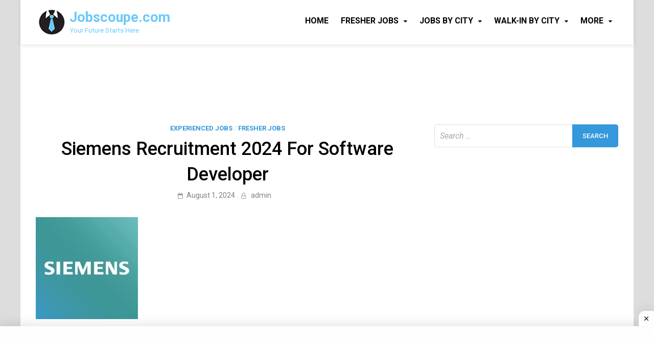

--- FILE ---
content_type: text/html; charset=UTF-8
request_url: https://www.jobscoupe.com/siemens-recruitment-48/
body_size: 13859
content:
<!doctype html>
<html lang="en">
<head>
<meta charset="UTF-8">
<meta name="viewport" content="width=device-width, initial-scale=1">
<link rel="profile" href="https://gmpg.org/xfn/11">
<meta name='robots' content='index, follow, max-image-preview:large, max-snippet:-1, max-video-preview:-1' />
<!-- This site is optimized with the Yoast SEO plugin v26.8 - https://yoast.com/product/yoast-seo-wordpress/ -->
<title>Siemens Recruitment 2024 For Software Developer - Jobscoupe.com</title>
<link rel="canonical" href="https://www.jobscoupe.com/siemens-recruitment-48/" />
<meta property="og:locale" content="en_US" />
<meta property="og:type" content="article" />
<meta property="og:title" content="Siemens Recruitment 2024 For Software Developer - Jobscoupe.com" />
<meta property="og:description" content="Siemens Recruitment 2024: Siemens Recruitment 2024 For Software Developer. B.E / B.Tech candidates can apply. The detailed eligibility and application &hellip;" />
<meta property="og:url" content="https://www.jobscoupe.com/siemens-recruitment-48/" />
<meta property="og:site_name" content="Jobscoupe.com" />
<meta property="article:published_time" content="2024-08-01T05:01:17+00:00" />
<meta property="og:image" content="https://www.jobscoupe.com/wp-content/uploads/2019/08/siemens.jpg" />
<meta property="og:image:width" content="200" />
<meta property="og:image:height" content="200" />
<meta property="og:image:type" content="image/jpeg" />
<meta name="author" content="admin" />
<meta name="twitter:card" content="summary_large_image" />
<meta name="twitter:label1" content="Written by" />
<meta name="twitter:data1" content="admin" />
<meta name="twitter:label2" content="Est. reading time" />
<meta name="twitter:data2" content="3 minutes" />
<script type="application/ld+json" class="yoast-schema-graph">{"@context":"https://schema.org","@graph":[{"@type":"Article","@id":"https://www.jobscoupe.com/siemens-recruitment-48/#article","isPartOf":{"@id":"https://www.jobscoupe.com/siemens-recruitment-48/"},"author":{"name":"admin","@id":"https://www.jobscoupe.com/#/schema/person/67df5296406c73c70d9b76115135c6a2"},"headline":"Siemens Recruitment 2024 For Software Developer","datePublished":"2024-08-01T05:01:17+00:00","mainEntityOfPage":{"@id":"https://www.jobscoupe.com/siemens-recruitment-48/"},"wordCount":523,"publisher":{"@id":"https://www.jobscoupe.com/#organization"},"image":{"@id":"https://www.jobscoupe.com/siemens-recruitment-48/#primaryimage"},"thumbnailUrl":"https://www.jobscoupe.com/wp-content/uploads/2019/08/siemens.jpg","keywords":["Bangalore","Bangalore Jobs","Experienced","Fresher","Graduate","Software Developer","Software Engineer"],"articleSection":["Experienced Jobs","Fresher Jobs"],"inLanguage":"en"},{"@type":"WebPage","@id":"https://www.jobscoupe.com/siemens-recruitment-48/","url":"https://www.jobscoupe.com/siemens-recruitment-48/","name":"Siemens Recruitment 2024 For Software Developer - Jobscoupe.com","isPartOf":{"@id":"https://www.jobscoupe.com/#website"},"primaryImageOfPage":{"@id":"https://www.jobscoupe.com/siemens-recruitment-48/#primaryimage"},"image":{"@id":"https://www.jobscoupe.com/siemens-recruitment-48/#primaryimage"},"thumbnailUrl":"https://www.jobscoupe.com/wp-content/uploads/2019/08/siemens.jpg","datePublished":"2024-08-01T05:01:17+00:00","breadcrumb":{"@id":"https://www.jobscoupe.com/siemens-recruitment-48/#breadcrumb"},"inLanguage":"en","potentialAction":[{"@type":"ReadAction","target":["https://www.jobscoupe.com/siemens-recruitment-48/"]}]},{"@type":"ImageObject","inLanguage":"en","@id":"https://www.jobscoupe.com/siemens-recruitment-48/#primaryimage","url":"https://www.jobscoupe.com/wp-content/uploads/2019/08/siemens.jpg","contentUrl":"https://www.jobscoupe.com/wp-content/uploads/2019/08/siemens.jpg","width":200,"height":200},{"@type":"BreadcrumbList","@id":"https://www.jobscoupe.com/siemens-recruitment-48/#breadcrumb","itemListElement":[{"@type":"ListItem","position":1,"name":"Home","item":"https://www.jobscoupe.com/"},{"@type":"ListItem","position":2,"name":"Siemens Recruitment 2024 For Software Developer"}]},{"@type":"WebSite","@id":"https://www.jobscoupe.com/#website","url":"https://www.jobscoupe.com/","name":"Jobscoupe.com","description":"Your Future Starts Here","publisher":{"@id":"https://www.jobscoupe.com/#organization"},"potentialAction":[{"@type":"SearchAction","target":{"@type":"EntryPoint","urlTemplate":"https://www.jobscoupe.com/?s={search_term_string}"},"query-input":{"@type":"PropertyValueSpecification","valueRequired":true,"valueName":"search_term_string"}}],"inLanguage":"en"},{"@type":"Organization","@id":"https://www.jobscoupe.com/#organization","name":"Jobscoupe.com","url":"https://www.jobscoupe.com/","logo":{"@type":"ImageObject","inLanguage":"en","@id":"https://www.jobscoupe.com/#/schema/logo/image/","url":"https://www.jobscoupe.com/wp-content/uploads/2020/09/Jobscoupe_site.png","contentUrl":"https://www.jobscoupe.com/wp-content/uploads/2020/09/Jobscoupe_site.png","width":62,"height":55,"caption":"Jobscoupe.com"},"image":{"@id":"https://www.jobscoupe.com/#/schema/logo/image/"}},{"@type":"Person","@id":"https://www.jobscoupe.com/#/schema/person/67df5296406c73c70d9b76115135c6a2","name":"admin","image":{"@type":"ImageObject","inLanguage":"en","@id":"https://www.jobscoupe.com/#/schema/person/image/","url":"https://secure.gravatar.com/avatar/fd3fcc95f783f7c7b4e3b4be33e0a5dbc2c8fad05309248f0913fbeb9681299f?s=96&d=mm&r=g","contentUrl":"https://secure.gravatar.com/avatar/fd3fcc95f783f7c7b4e3b4be33e0a5dbc2c8fad05309248f0913fbeb9681299f?s=96&d=mm&r=g","caption":"admin"},"url":"https://www.jobscoupe.com/author/admin/"}]}</script>
<!-- / Yoast SEO plugin. -->
<link rel='dns-prefetch' href='//static.addtoany.com' />
<link rel='dns-prefetch' href='//fonts.googleapis.com' />
<link rel="alternate" type="application/rss+xml" title="Jobscoupe.com &raquo; Feed" href="https://www.jobscoupe.com/feed/" />
<link rel="alternate" type="application/rss+xml" title="Jobscoupe.com &raquo; Comments Feed" href="https://www.jobscoupe.com/comments/feed/" />
<link rel="alternate" title="oEmbed (JSON)" type="application/json+oembed" href="https://www.jobscoupe.com/wp-json/oembed/1.0/embed?url=https%3A%2F%2Fwww.jobscoupe.com%2Fsiemens-recruitment-48%2F" />
<link rel="alternate" title="oEmbed (XML)" type="text/xml+oembed" href="https://www.jobscoupe.com/wp-json/oembed/1.0/embed?url=https%3A%2F%2Fwww.jobscoupe.com%2Fsiemens-recruitment-48%2F&#038;format=xml" />
<style id='wp-img-auto-sizes-contain-inline-css' type='text/css'>
img:is([sizes=auto i],[sizes^="auto," i]){contain-intrinsic-size:3000px 1500px}
/*# sourceURL=wp-img-auto-sizes-contain-inline-css */
</style>
<style id='wp-emoji-styles-inline-css' type='text/css'>
img.wp-smiley, img.emoji {
display: inline !important;
border: none !important;
box-shadow: none !important;
height: 1em !important;
width: 1em !important;
margin: 0 0.07em !important;
vertical-align: -0.1em !important;
background: none !important;
padding: 0 !important;
}
/*# sourceURL=wp-emoji-styles-inline-css */
</style>
<style id='wp-block-library-inline-css' type='text/css'>
:root{--wp-block-synced-color:#7a00df;--wp-block-synced-color--rgb:122,0,223;--wp-bound-block-color:var(--wp-block-synced-color);--wp-editor-canvas-background:#ddd;--wp-admin-theme-color:#007cba;--wp-admin-theme-color--rgb:0,124,186;--wp-admin-theme-color-darker-10:#006ba1;--wp-admin-theme-color-darker-10--rgb:0,107,160.5;--wp-admin-theme-color-darker-20:#005a87;--wp-admin-theme-color-darker-20--rgb:0,90,135;--wp-admin-border-width-focus:2px}@media (min-resolution:192dpi){:root{--wp-admin-border-width-focus:1.5px}}.wp-element-button{cursor:pointer}:root .has-very-light-gray-background-color{background-color:#eee}:root .has-very-dark-gray-background-color{background-color:#313131}:root .has-very-light-gray-color{color:#eee}:root .has-very-dark-gray-color{color:#313131}:root .has-vivid-green-cyan-to-vivid-cyan-blue-gradient-background{background:linear-gradient(135deg,#00d084,#0693e3)}:root .has-purple-crush-gradient-background{background:linear-gradient(135deg,#34e2e4,#4721fb 50%,#ab1dfe)}:root .has-hazy-dawn-gradient-background{background:linear-gradient(135deg,#faaca8,#dad0ec)}:root .has-subdued-olive-gradient-background{background:linear-gradient(135deg,#fafae1,#67a671)}:root .has-atomic-cream-gradient-background{background:linear-gradient(135deg,#fdd79a,#004a59)}:root .has-nightshade-gradient-background{background:linear-gradient(135deg,#330968,#31cdcf)}:root .has-midnight-gradient-background{background:linear-gradient(135deg,#020381,#2874fc)}:root{--wp--preset--font-size--normal:16px;--wp--preset--font-size--huge:42px}.has-regular-font-size{font-size:1em}.has-larger-font-size{font-size:2.625em}.has-normal-font-size{font-size:var(--wp--preset--font-size--normal)}.has-huge-font-size{font-size:var(--wp--preset--font-size--huge)}.has-text-align-center{text-align:center}.has-text-align-left{text-align:left}.has-text-align-right{text-align:right}.has-fit-text{white-space:nowrap!important}#end-resizable-editor-section{display:none}.aligncenter{clear:both}.items-justified-left{justify-content:flex-start}.items-justified-center{justify-content:center}.items-justified-right{justify-content:flex-end}.items-justified-space-between{justify-content:space-between}.screen-reader-text{border:0;clip-path:inset(50%);height:1px;margin:-1px;overflow:hidden;padding:0;position:absolute;width:1px;word-wrap:normal!important}.screen-reader-text:focus{background-color:#ddd;clip-path:none;color:#444;display:block;font-size:1em;height:auto;left:5px;line-height:normal;padding:15px 23px 14px;text-decoration:none;top:5px;width:auto;z-index:100000}html :where(.has-border-color){border-style:solid}html :where([style*=border-top-color]){border-top-style:solid}html :where([style*=border-right-color]){border-right-style:solid}html :where([style*=border-bottom-color]){border-bottom-style:solid}html :where([style*=border-left-color]){border-left-style:solid}html :where([style*=border-width]){border-style:solid}html :where([style*=border-top-width]){border-top-style:solid}html :where([style*=border-right-width]){border-right-style:solid}html :where([style*=border-bottom-width]){border-bottom-style:solid}html :where([style*=border-left-width]){border-left-style:solid}html :where(img[class*=wp-image-]){height:auto;max-width:100%}:where(figure){margin:0 0 1em}html :where(.is-position-sticky){--wp-admin--admin-bar--position-offset:var(--wp-admin--admin-bar--height,0px)}@media screen and (max-width:600px){html :where(.is-position-sticky){--wp-admin--admin-bar--position-offset:0px}}
/*# sourceURL=wp-block-library-inline-css */
</style><style id='global-styles-inline-css' type='text/css'>
:root{--wp--preset--aspect-ratio--square: 1;--wp--preset--aspect-ratio--4-3: 4/3;--wp--preset--aspect-ratio--3-4: 3/4;--wp--preset--aspect-ratio--3-2: 3/2;--wp--preset--aspect-ratio--2-3: 2/3;--wp--preset--aspect-ratio--16-9: 16/9;--wp--preset--aspect-ratio--9-16: 9/16;--wp--preset--color--black: #000000;--wp--preset--color--cyan-bluish-gray: #abb8c3;--wp--preset--color--white: #ffffff;--wp--preset--color--pale-pink: #f78da7;--wp--preset--color--vivid-red: #cf2e2e;--wp--preset--color--luminous-vivid-orange: #ff6900;--wp--preset--color--luminous-vivid-amber: #fcb900;--wp--preset--color--light-green-cyan: #7bdcb5;--wp--preset--color--vivid-green-cyan: #00d084;--wp--preset--color--pale-cyan-blue: #8ed1fc;--wp--preset--color--vivid-cyan-blue: #0693e3;--wp--preset--color--vivid-purple: #9b51e0;--wp--preset--gradient--vivid-cyan-blue-to-vivid-purple: linear-gradient(135deg,rgb(6,147,227) 0%,rgb(155,81,224) 100%);--wp--preset--gradient--light-green-cyan-to-vivid-green-cyan: linear-gradient(135deg,rgb(122,220,180) 0%,rgb(0,208,130) 100%);--wp--preset--gradient--luminous-vivid-amber-to-luminous-vivid-orange: linear-gradient(135deg,rgb(252,185,0) 0%,rgb(255,105,0) 100%);--wp--preset--gradient--luminous-vivid-orange-to-vivid-red: linear-gradient(135deg,rgb(255,105,0) 0%,rgb(207,46,46) 100%);--wp--preset--gradient--very-light-gray-to-cyan-bluish-gray: linear-gradient(135deg,rgb(238,238,238) 0%,rgb(169,184,195) 100%);--wp--preset--gradient--cool-to-warm-spectrum: linear-gradient(135deg,rgb(74,234,220) 0%,rgb(151,120,209) 20%,rgb(207,42,186) 40%,rgb(238,44,130) 60%,rgb(251,105,98) 80%,rgb(254,248,76) 100%);--wp--preset--gradient--blush-light-purple: linear-gradient(135deg,rgb(255,206,236) 0%,rgb(152,150,240) 100%);--wp--preset--gradient--blush-bordeaux: linear-gradient(135deg,rgb(254,205,165) 0%,rgb(254,45,45) 50%,rgb(107,0,62) 100%);--wp--preset--gradient--luminous-dusk: linear-gradient(135deg,rgb(255,203,112) 0%,rgb(199,81,192) 50%,rgb(65,88,208) 100%);--wp--preset--gradient--pale-ocean: linear-gradient(135deg,rgb(255,245,203) 0%,rgb(182,227,212) 50%,rgb(51,167,181) 100%);--wp--preset--gradient--electric-grass: linear-gradient(135deg,rgb(202,248,128) 0%,rgb(113,206,126) 100%);--wp--preset--gradient--midnight: linear-gradient(135deg,rgb(2,3,129) 0%,rgb(40,116,252) 100%);--wp--preset--font-size--small: 13px;--wp--preset--font-size--medium: 20px;--wp--preset--font-size--large: 36px;--wp--preset--font-size--x-large: 42px;--wp--preset--spacing--20: 0.44rem;--wp--preset--spacing--30: 0.67rem;--wp--preset--spacing--40: 1rem;--wp--preset--spacing--50: 1.5rem;--wp--preset--spacing--60: 2.25rem;--wp--preset--spacing--70: 3.38rem;--wp--preset--spacing--80: 5.06rem;--wp--preset--shadow--natural: 6px 6px 9px rgba(0, 0, 0, 0.2);--wp--preset--shadow--deep: 12px 12px 50px rgba(0, 0, 0, 0.4);--wp--preset--shadow--sharp: 6px 6px 0px rgba(0, 0, 0, 0.2);--wp--preset--shadow--outlined: 6px 6px 0px -3px rgb(255, 255, 255), 6px 6px rgb(0, 0, 0);--wp--preset--shadow--crisp: 6px 6px 0px rgb(0, 0, 0);}:where(.is-layout-flex){gap: 0.5em;}:where(.is-layout-grid){gap: 0.5em;}body .is-layout-flex{display: flex;}.is-layout-flex{flex-wrap: wrap;align-items: center;}.is-layout-flex > :is(*, div){margin: 0;}body .is-layout-grid{display: grid;}.is-layout-grid > :is(*, div){margin: 0;}:where(.wp-block-columns.is-layout-flex){gap: 2em;}:where(.wp-block-columns.is-layout-grid){gap: 2em;}:where(.wp-block-post-template.is-layout-flex){gap: 1.25em;}:where(.wp-block-post-template.is-layout-grid){gap: 1.25em;}.has-black-color{color: var(--wp--preset--color--black) !important;}.has-cyan-bluish-gray-color{color: var(--wp--preset--color--cyan-bluish-gray) !important;}.has-white-color{color: var(--wp--preset--color--white) !important;}.has-pale-pink-color{color: var(--wp--preset--color--pale-pink) !important;}.has-vivid-red-color{color: var(--wp--preset--color--vivid-red) !important;}.has-luminous-vivid-orange-color{color: var(--wp--preset--color--luminous-vivid-orange) !important;}.has-luminous-vivid-amber-color{color: var(--wp--preset--color--luminous-vivid-amber) !important;}.has-light-green-cyan-color{color: var(--wp--preset--color--light-green-cyan) !important;}.has-vivid-green-cyan-color{color: var(--wp--preset--color--vivid-green-cyan) !important;}.has-pale-cyan-blue-color{color: var(--wp--preset--color--pale-cyan-blue) !important;}.has-vivid-cyan-blue-color{color: var(--wp--preset--color--vivid-cyan-blue) !important;}.has-vivid-purple-color{color: var(--wp--preset--color--vivid-purple) !important;}.has-black-background-color{background-color: var(--wp--preset--color--black) !important;}.has-cyan-bluish-gray-background-color{background-color: var(--wp--preset--color--cyan-bluish-gray) !important;}.has-white-background-color{background-color: var(--wp--preset--color--white) !important;}.has-pale-pink-background-color{background-color: var(--wp--preset--color--pale-pink) !important;}.has-vivid-red-background-color{background-color: var(--wp--preset--color--vivid-red) !important;}.has-luminous-vivid-orange-background-color{background-color: var(--wp--preset--color--luminous-vivid-orange) !important;}.has-luminous-vivid-amber-background-color{background-color: var(--wp--preset--color--luminous-vivid-amber) !important;}.has-light-green-cyan-background-color{background-color: var(--wp--preset--color--light-green-cyan) !important;}.has-vivid-green-cyan-background-color{background-color: var(--wp--preset--color--vivid-green-cyan) !important;}.has-pale-cyan-blue-background-color{background-color: var(--wp--preset--color--pale-cyan-blue) !important;}.has-vivid-cyan-blue-background-color{background-color: var(--wp--preset--color--vivid-cyan-blue) !important;}.has-vivid-purple-background-color{background-color: var(--wp--preset--color--vivid-purple) !important;}.has-black-border-color{border-color: var(--wp--preset--color--black) !important;}.has-cyan-bluish-gray-border-color{border-color: var(--wp--preset--color--cyan-bluish-gray) !important;}.has-white-border-color{border-color: var(--wp--preset--color--white) !important;}.has-pale-pink-border-color{border-color: var(--wp--preset--color--pale-pink) !important;}.has-vivid-red-border-color{border-color: var(--wp--preset--color--vivid-red) !important;}.has-luminous-vivid-orange-border-color{border-color: var(--wp--preset--color--luminous-vivid-orange) !important;}.has-luminous-vivid-amber-border-color{border-color: var(--wp--preset--color--luminous-vivid-amber) !important;}.has-light-green-cyan-border-color{border-color: var(--wp--preset--color--light-green-cyan) !important;}.has-vivid-green-cyan-border-color{border-color: var(--wp--preset--color--vivid-green-cyan) !important;}.has-pale-cyan-blue-border-color{border-color: var(--wp--preset--color--pale-cyan-blue) !important;}.has-vivid-cyan-blue-border-color{border-color: var(--wp--preset--color--vivid-cyan-blue) !important;}.has-vivid-purple-border-color{border-color: var(--wp--preset--color--vivid-purple) !important;}.has-vivid-cyan-blue-to-vivid-purple-gradient-background{background: var(--wp--preset--gradient--vivid-cyan-blue-to-vivid-purple) !important;}.has-light-green-cyan-to-vivid-green-cyan-gradient-background{background: var(--wp--preset--gradient--light-green-cyan-to-vivid-green-cyan) !important;}.has-luminous-vivid-amber-to-luminous-vivid-orange-gradient-background{background: var(--wp--preset--gradient--luminous-vivid-amber-to-luminous-vivid-orange) !important;}.has-luminous-vivid-orange-to-vivid-red-gradient-background{background: var(--wp--preset--gradient--luminous-vivid-orange-to-vivid-red) !important;}.has-very-light-gray-to-cyan-bluish-gray-gradient-background{background: var(--wp--preset--gradient--very-light-gray-to-cyan-bluish-gray) !important;}.has-cool-to-warm-spectrum-gradient-background{background: var(--wp--preset--gradient--cool-to-warm-spectrum) !important;}.has-blush-light-purple-gradient-background{background: var(--wp--preset--gradient--blush-light-purple) !important;}.has-blush-bordeaux-gradient-background{background: var(--wp--preset--gradient--blush-bordeaux) !important;}.has-luminous-dusk-gradient-background{background: var(--wp--preset--gradient--luminous-dusk) !important;}.has-pale-ocean-gradient-background{background: var(--wp--preset--gradient--pale-ocean) !important;}.has-electric-grass-gradient-background{background: var(--wp--preset--gradient--electric-grass) !important;}.has-midnight-gradient-background{background: var(--wp--preset--gradient--midnight) !important;}.has-small-font-size{font-size: var(--wp--preset--font-size--small) !important;}.has-medium-font-size{font-size: var(--wp--preset--font-size--medium) !important;}.has-large-font-size{font-size: var(--wp--preset--font-size--large) !important;}.has-x-large-font-size{font-size: var(--wp--preset--font-size--x-large) !important;}
/*# sourceURL=global-styles-inline-css */
</style>
<style id='classic-theme-styles-inline-css' type='text/css'>
/*! This file is auto-generated */
.wp-block-button__link{color:#fff;background-color:#32373c;border-radius:9999px;box-shadow:none;text-decoration:none;padding:calc(.667em + 2px) calc(1.333em + 2px);font-size:1.125em}.wp-block-file__button{background:#32373c;color:#fff;text-decoration:none}
/*# sourceURL=/wp-includes/css/classic-themes.min.css */
</style>
<!-- <link rel='stylesheet' id='wp-components-css' href='https://www.jobscoupe.com/wp-includes/css/dist/components/style.min.css?ver=6.9' type='text/css' media='all' /> -->
<!-- <link rel='stylesheet' id='wp-preferences-css' href='https://www.jobscoupe.com/wp-includes/css/dist/preferences/style.min.css?ver=6.9' type='text/css' media='all' /> -->
<!-- <link rel='stylesheet' id='wp-block-editor-css' href='https://www.jobscoupe.com/wp-includes/css/dist/block-editor/style.min.css?ver=6.9' type='text/css' media='all' /> -->
<!-- <link rel='stylesheet' id='popup-maker-block-library-style-css' href='https://www.jobscoupe.com/wp-content/plugins/popup-maker/dist/packages/block-library-style.css?ver=dbea705cfafe089d65f1' type='text/css' media='all' /> -->
<!-- <link rel='stylesheet' id='contact-form-7-css' href='https://www.jobscoupe.com/wp-content/plugins/contact-form-7/includes/css/styles.css?ver=6.1.4' type='text/css' media='all' /> -->
<link rel="stylesheet" type="text/css" href="//www.jobscoupe.com/wp-content/cache/wpfc-minified/kcbz5oby/fx3jk.css" media="all"/>
<link rel='stylesheet' id='pridmag-fonts-css' href='//fonts.googleapis.com/css?family=Roboto%3A400%2C500%2C700%2C400i%2C700i&#038;subset=latin%2Clatin-ext' type='text/css' media='all' />
<!-- <link rel='stylesheet' id='font-awesome-css' href='https://www.jobscoupe.com/wp-content/themes/pridmag/css/font-awesome.css?ver=4.7.0' type='text/css' media='all' /> -->
<!-- <link rel='stylesheet' id='pridmag-style-css' href='https://www.jobscoupe.com/wp-content/themes/pridmag/style.css?ver=6.9' type='text/css' media='all' /> -->
<link rel="stylesheet" type="text/css" href="//www.jobscoupe.com/wp-content/cache/wpfc-minified/foni4n5f/l9ks.css" media="all"/>
<style id='pridmag-style-inline-css' type='text/css'>
.main-navigation {
padding-right: 0;
}
.rtl .main-navigation {
padding-left: 0;
}
/*# sourceURL=pridmag-style-inline-css */
</style>
<!-- <link rel='stylesheet' id='addtoany-css' href='https://www.jobscoupe.com/wp-content/plugins/add-to-any/addtoany.min.css?ver=1.16' type='text/css' media='all' /> -->
<link rel="stylesheet" type="text/css" href="//www.jobscoupe.com/wp-content/cache/wpfc-minified/5kdd7f/l9ks.css" media="all"/>
<script type="text/javascript" id="addtoany-core-js-before">
/* <![CDATA[ */
window.a2a_config=window.a2a_config||{};a2a_config.callbacks=[];a2a_config.overlays=[];a2a_config.templates={};
//# sourceURL=addtoany-core-js-before
/* ]]> */
</script>
<script type="text/javascript" defer src="https://static.addtoany.com/menu/page.js" id="addtoany-core-js"></script>
<script src='//www.jobscoupe.com/wp-content/cache/wpfc-minified/kood01v0/l9ks.js' type="text/javascript"></script>
<!-- <script type="text/javascript" src="https://www.jobscoupe.com/wp-includes/js/jquery/jquery.min.js?ver=3.7.1" id="jquery-core-js"></script> -->
<!-- <script type="text/javascript" src="https://www.jobscoupe.com/wp-includes/js/jquery/jquery-migrate.min.js?ver=3.4.1" id="jquery-migrate-js"></script> -->
<!-- <script type="text/javascript" defer src="https://www.jobscoupe.com/wp-content/plugins/add-to-any/addtoany.min.js?ver=1.1" id="addtoany-jquery-js"></script> -->
<link rel="https://api.w.org/" href="https://www.jobscoupe.com/wp-json/" /><link rel="alternate" title="JSON" type="application/json" href="https://www.jobscoupe.com/wp-json/wp/v2/posts/19435" /><link rel="EditURI" type="application/rsd+xml" title="RSD" href="https://www.jobscoupe.com/xmlrpc.php?rsd" />
<meta name="generator" content="WordPress 6.9" />
<link rel='shortlink' href='https://www.jobscoupe.com/?p=19435' />
<!-- Global site tag (gtag.js) - Google Analytics -->
<script async src="https://www.googletagmanager.com/gtag/js?id=UA-107190987-2"></script>
<script>
window.dataLayer = window.dataLayer || [];
function gtag(){dataLayer.push(arguments);}
gtag('js', new Date());
gtag('config', 'UA-107190987-2');
</script>		<style type="text/css">
.site-title a,
.site-description {
color: #6ac9fb;
}
</style>
<link rel="icon" href="https://www.jobscoupe.com/wp-content/uploads/2019/01/logo-150x150.png" sizes="32x32" />
<link rel="icon" href="https://www.jobscoupe.com/wp-content/uploads/2019/01/logo.png" sizes="192x192" />
<link rel="apple-touch-icon" href="https://www.jobscoupe.com/wp-content/uploads/2019/01/logo.png" />
<meta name="msapplication-TileImage" content="https://www.jobscoupe.com/wp-content/uploads/2019/01/logo.png" />
<style type="text/css" id="wp-custom-css">
.site-info {display:none}
ins.adsbygoogle { background: transparent !important; }
.NR-Ads { position: fixed; bottom: 0px; left: 0; width: 100%; min-height: 70px; max-height: 90px; padding: 5px 5px; box-shadow: 0 -6px 18px 0 rgba(9,32,76,.1); -webkit-transition: all .1s ease-in; transition: all .1s ease-in; display: flex; align-items: center; justify-content: center; background-color: #fefefe; z-index: 20; } 
.NR-Ads-close { width: 30px; height: 30px; display: flex; align-items: center; justify-content: center; border-radius: 12px 0 0; position: absolute; right: 0; top: -30px; background-color: #fefefe; box-shadow: 0 -6px 18px 0 rgba(9,32,76,.08); } 
.NR-Ads .NR-Ads-close svg { width: 22px; height: 22px; fill: #000; } 
.NR-Ads .NR-Ads-content { overflow: hidden; display: block; position: relative; height: 70px; width: 100%; margin-right: 10px; margin-left: 10px; }		</style>
</head>
<body class="wp-singular post-template-default single single-post postid-19435 single-format-standard wp-custom-logo wp-theme-pridmag th-right-sidebar">
<div id="page" class="site">
<a class="skip-link screen-reader-text" href="#content">Skip to content</a>
<header id="masthead" class="site-header">
<div class="th-container">
<div class="site-branding">
<div class="th-site-logo">
<a href="https://www.jobscoupe.com/" class="custom-logo-link" rel="home"><img width="62" height="55" src="https://www.jobscoupe.com/wp-content/uploads/2020/09/Jobscoupe_site.png" class="custom-logo" alt="Jobscoupe.com" decoding="async" /></a>					</div><!-- .th-site-logo -->
<div class="th-site-title">
<p class="site-title"><a href="https://www.jobscoupe.com/" rel="home">Jobscoupe.com</a></p>
<p class="site-description">Your Future Starts Here</p>
</div><!-- .th-site-title -->
</div><!-- .site-branding -->
<nav id="site-navigation" class="main-navigation">
<button class="menu-toggle" aria-controls="primary-menu" aria-expanded="false"><i class="fa fa-bars"></i></button>
<div class="menu-main-container"><ul id="primary-menu" class="menu"><li id="menu-item-9" class="menu-item menu-item-type-custom menu-item-object-custom menu-item-home menu-item-9"><a href="http://www.jobscoupe.com/">Home</a></li>
<li id="menu-item-30" class="menu-item menu-item-type-taxonomy menu-item-object-category current-post-ancestor current-menu-parent current-post-parent menu-item-has-children menu-item-30"><a href="https://www.jobscoupe.com/category/fresher-jobs/">Fresher Jobs</a>
<ul class="sub-menu">
<li id="menu-item-29" class="menu-item menu-item-type-taxonomy menu-item-object-category current-post-ancestor current-menu-parent current-post-parent menu-item-29"><a href="https://www.jobscoupe.com/category/experienced-jobs/">Experienced Jobs</a></li>
<li id="menu-item-4271" class="menu-item menu-item-type-taxonomy menu-item-object-category menu-item-4271"><a href="https://www.jobscoupe.com/category/walk-in-jobs/">Walk-In Jobs</a></li>
</ul>
</li>
<li id="menu-item-32" class="menu-item menu-item-type-custom menu-item-object-custom menu-item-has-children menu-item-32"><a>Jobs By City</a>
<ul class="sub-menu">
<li id="menu-item-202" class="menu-item menu-item-type-custom menu-item-object-custom menu-item-202"><a href="http://www.jobscoupe.com/tag/bangalore-jobs/">Bangalore Jobs</a></li>
<li id="menu-item-203" class="menu-item menu-item-type-custom menu-item-object-custom menu-item-203"><a href="http://www.jobscoupe.com/tag/chennai-jobs/">Chennai Jobs</a></li>
<li id="menu-item-204" class="menu-item menu-item-type-custom menu-item-object-custom menu-item-204"><a href="http://www.jobscoupe.com/tag/delhi-ncr-jobs/">Delhi NCR Jobs</a></li>
<li id="menu-item-205" class="menu-item menu-item-type-custom menu-item-object-custom menu-item-205"><a href="http://www.jobscoupe.com/tag/hyderabad-jobs/">Hyderabad Jobs</a></li>
<li id="menu-item-206" class="menu-item menu-item-type-custom menu-item-object-custom menu-item-206"><a href="http://www.jobscoupe.com/tag/mumbai-jobs/">Mumbai Jobs</a></li>
<li id="menu-item-207" class="menu-item menu-item-type-custom menu-item-object-custom menu-item-207"><a href="http://www.jobscoupe.com/tag/pune-jobs/">Pune Jobs</a></li>
</ul>
</li>
<li id="menu-item-33" class="menu-item menu-item-type-custom menu-item-object-custom menu-item-has-children menu-item-33"><a>Walk-In By City</a>
<ul class="sub-menu">
<li id="menu-item-208" class="menu-item menu-item-type-custom menu-item-object-custom menu-item-208"><a href="http://www.jobscoupe.com/tag/bangalore-walk-in/">Bangalore Walk-In</a></li>
<li id="menu-item-209" class="menu-item menu-item-type-custom menu-item-object-custom menu-item-209"><a href="http://www.jobscoupe.com/tag/chennai-walk-in/">Chennai Walk-In</a></li>
<li id="menu-item-210" class="menu-item menu-item-type-custom menu-item-object-custom menu-item-210"><a href="http://www.jobscoupe.com/tag/delhi-ncr-walk-in/">Delhi NCR Walk-In</a></li>
<li id="menu-item-211" class="menu-item menu-item-type-custom menu-item-object-custom menu-item-211"><a href="http://www.jobscoupe.com/tag/hyderabad-walk-in/">Hyderabad Walk-In</a></li>
<li id="menu-item-212" class="menu-item menu-item-type-custom menu-item-object-custom menu-item-212"><a href="http://www.jobscoupe.com/tag/mumbai-walk-in/">Mumbai Walk-In</a></li>
<li id="menu-item-213" class="menu-item menu-item-type-custom menu-item-object-custom menu-item-213"><a href="http://www.jobscoupe.com/tag/pune-walk-in/">Pune Walk-In</a></li>
</ul>
</li>
<li id="menu-item-4254" class="menu-item menu-item-type-custom menu-item-object-custom menu-item-has-children menu-item-4254"><a>More</a>
<ul class="sub-menu">
<li id="menu-item-4259" class="menu-item menu-item-type-custom menu-item-object-custom menu-item-4259"><a href="https://jobscoupe.com/tag/work-from-home/">Work From Home</a></li>
<li id="menu-item-4255" class="menu-item menu-item-type-post_type menu-item-object-page menu-item-4255"><a href="https://www.jobscoupe.com/about-us/">About Us</a></li>
<li id="menu-item-4256" class="menu-item menu-item-type-post_type menu-item-object-page menu-item-4256"><a href="https://www.jobscoupe.com/contact-us/">Contact Us</a></li>
<li id="menu-item-4257" class="menu-item menu-item-type-post_type menu-item-object-page menu-item-4257"><a href="https://www.jobscoupe.com/disclaimer/">Disclaimer</a></li>
<li id="menu-item-4258" class="menu-item menu-item-type-post_type menu-item-object-page menu-item-4258"><a href="https://www.jobscoupe.com/terms-and-conditions/">Terms And Conditions</a></li>
</ul>
</li>
</ul></div>							</nav><!-- #site-navigation -->
</div><!-- .th-container -->
</header><!-- #masthead -->
<div class="th-header-sidebar">
<section id="custom_html-58" class="widget_text widget widget_custom_html"><div class="textwidget custom-html-widget"><script async src="https://pagead2.googlesyndication.com/pagead/js/adsbygoogle.js"></script>
<!-- Mata Jee2 -->
<ins class="adsbygoogle"
style="display:inline-block;width:728px;height:90px"
data-ad-client="ca-pub-6293801924551602"
data-ad-slot="9456663753"></ins>
<script>
(adsbygoogle = window.adsbygoogle || []).push({});
</script></div></section>		</div><!--.th-header-sidebar -->
<div id="content" class="site-content">
<div class="th-container">
<div id="primary" class="content-area">
<main id="main" class="site-main">
<article id="post-19435" class="pridmag-single post-19435 post type-post status-publish format-standard has-post-thumbnail hentry category-experienced-jobs category-fresher-jobs tag-bangalore tag-bangalore-jobs tag-experienced tag-fresher tag-graduate tag-software-developer tag-software-engineer">
<header class="entry-header">
<div class="cat-links"><a href="https://www.jobscoupe.com/category/experienced-jobs/" rel="category tag">Experienced Jobs</a> / <a href="https://www.jobscoupe.com/category/fresher-jobs/" rel="category tag">Fresher Jobs</a></div>		<h1 class="entry-title">Siemens Recruitment 2024 For Software Developer</h1>			<div class="entry-meta">
<span class="posted-on"><a href="https://www.jobscoupe.com/siemens-recruitment-48/" rel="bookmark"><time class="entry-date published updated" datetime="2024-08-01T05:01:17+00:00">August 1, 2024</time></a></span><span class="byline"> <span class="author vcard"><a class="url fn n" href="https://www.jobscoupe.com/author/admin/">admin</a></span></span>			</div><!-- .entry-meta -->
</header><!-- .entry-header -->
<div class="post-thumbnail">
<img width="200" height="200" src="https://www.jobscoupe.com/wp-content/uploads/2019/08/siemens.jpg" class="attachment-pridmag-featured size-pridmag-featured wp-post-image" alt="" decoding="async" srcset="https://www.jobscoupe.com/wp-content/uploads/2019/08/siemens.jpg 200w, https://www.jobscoupe.com/wp-content/uploads/2019/08/siemens-150x150.jpg 150w" sizes="(max-width: 200px) 100vw, 200px" />			</div><!-- .post-thumbnail -->
<div class="entry-content">
<div class='code-block code-block-1' style='margin: 8px auto; text-align: center; display: block; clear: both;'>
<script async src="https://pagead2.googlesyndication.com/pagead/js/adsbygoogle.js"></script>
<!-- Links Ads -->
<ins class="adsbygoogle"
style="display:block"
data-ad-client="ca-pub-6293801924551602"
data-ad-slot="3013081542"
data-ad-format="link"
data-full-width-responsive="true"></ins>
<script>
(adsbygoogle = window.adsbygoogle || []).push({});
</script>
</div>
<div class="addtoany_share_save_container addtoany_content addtoany_content_top"><div class="a2a_kit a2a_kit_size_32 addtoany_list" data-a2a-url="https://www.jobscoupe.com/siemens-recruitment-48/" data-a2a-title="Siemens Recruitment 2024 For Software Developer"><a class="a2a_button_facebook" href="https://www.addtoany.com/add_to/facebook?linkurl=https%3A%2F%2Fwww.jobscoupe.com%2Fsiemens-recruitment-48%2F&amp;linkname=Siemens%20Recruitment%202024%20For%20Software%20Developer" title="Facebook" rel="nofollow noopener" target="_blank"></a><a class="a2a_button_whatsapp" href="https://www.addtoany.com/add_to/whatsapp?linkurl=https%3A%2F%2Fwww.jobscoupe.com%2Fsiemens-recruitment-48%2F&amp;linkname=Siemens%20Recruitment%202024%20For%20Software%20Developer" title="WhatsApp" rel="nofollow noopener" target="_blank"></a><a class="a2a_button_twitter" href="https://www.addtoany.com/add_to/twitter?linkurl=https%3A%2F%2Fwww.jobscoupe.com%2Fsiemens-recruitment-48%2F&amp;linkname=Siemens%20Recruitment%202024%20For%20Software%20Developer" title="Twitter" rel="nofollow noopener" target="_blank"></a><a class="a2a_button_email" href="https://www.addtoany.com/add_to/email?linkurl=https%3A%2F%2Fwww.jobscoupe.com%2Fsiemens-recruitment-48%2F&amp;linkname=Siemens%20Recruitment%202024%20For%20Software%20Developer" title="Email" rel="nofollow noopener" target="_blank"></a><a class="a2a_dd addtoany_share_save addtoany_share" href="https://www.addtoany.com/share"></a></div></div><p><strong>Siemens Recruitment 2024: </strong>Siemens Recruitment 2024 For Software Developer. B.E / B.Tech candidates can apply. The detailed eligibility and application process are given below.</p><div class='code-block code-block-2' style='margin: 8px auto; text-align: center; display: block; clear: both;'>
<script async src="//pagead2.googlesyndication.com/pagead/js/adsbygoogle.js"></script>
<!-- Mata Jee -->
<ins class="adsbygoogle"
style="display:block"
data-ad-client="ca-pub-6293801924551602"
data-ad-slot="8573583658"
data-ad-format="auto"
data-full-width-responsive="true"></ins>
<script>
(adsbygoogle = window.adsbygoogle || []).push({});
</script>
</div>
<p><strong>About Company: </strong>Siemens AG (Berlin and Munich) has stood for innovative strength, a passion for technology, sustainability, responsibility and an uncompromising commitment to quality and excellence. As a globally operating technology company, we’re rigorously leveraging the advantages that our setup provides. To tap business opportunities in both new and established markets, our businesses are bundled into eight divisions and healthcare as well as wind power as separately managed businesses. As of September 30, 2017, we had around 377,000 employees worldwide. Orders totaled €85,7 billion and revenue was €83 billion in fiscal 2017.</p><div class='code-block code-block-10' style='margin: 8px 0; clear: both;'>
<script async src="//pagead2.googlesyndication.com/pagead/js/adsbygoogle.js"></script>
<!-- Mata Jee -->
<ins class="adsbygoogle"
style="display:block"
data-ad-client="ca-pub-6293801924551602"
data-ad-slot="8573583658"
data-ad-format="auto"
data-full-width-responsive="true"></ins>
<script>
(adsbygoogle = window.adsbygoogle || []).push({});
</script>
</div>
<p><strong>Job Title: </strong><a href="http://www.jobscoupe.com/tag/software-developer/" target="_blank" rel="noopener noreferrer">Software Developer</a></p><div class='code-block code-block-9' style='margin: 8px 0; clear: both;'>
<center><a href="https://tinyurl.com/3vpp9syr" target="_blank"><img src="https://www.jobscoupe.com/wp-content/uploads/2023/10/Jobscoupe_WhatsApp.png" width="360" height="360"></a></center></div>
<p><strong>Location: </strong><a href="http://www.jobscoupe.com/tag/bangalore/" target="_blank" rel="noopener noreferrer">Bangalore</a></p>
<table border="1px">
<tbody>
<tr>
<th>Freshers Jobs by City</th>
</tr>
<tr>
<td style="text-align: center;"><a href="http://www.jobscoupe.com/tag/bangalore/" target="_blank" rel="noopener noreferrer">Bangalore Jobs</a></td>
</tr>
<tr>
<td style="text-align: center;"><a href="http://www.jobscoupe.com/tag/chennai/" target="_blank" rel="noopener noreferrer">Chennai Jobs</a></td>
</tr>
<tr>
<td style="text-align: center;"><a href="http://www.jobscoupe.com/tag/delhi-ncr/" target="_blank" rel="noopener noreferrer">Delhi NCR Jobs</a></td>
</tr>
<tr>
<td style="text-align: center;"><a href="http://www.jobscoupe.com/tag/hyderabad/" target="_blank" rel="noopener noreferrer">Hyderabad Jobs</a></td>
</tr>
<tr>
<td style="text-align: center;"><a href="http://www.jobscoupe.com/tag/mumbai/" target="_blank" rel="noopener noreferrer">Mumbai Jobs</a></td>
</tr>
<tr>
<td style="text-align: center;"><a href="http://www.jobscoupe.com/tag/pune/" target="_blank" rel="noopener noreferrer">Pune Jobs</a></td>
</tr>
</tbody>
</table>
<p id="jobDescriptionHeading" tabindex="0"><strong>Job Description:</strong></p><div class='code-block code-block-5' style='margin: 8px auto; text-align: center; display: block; clear: both;'>
<script async src="//pagead2.googlesyndication.com/pagead/js/adsbygoogle.js"></script>
<!-- Mata Jee -->
<ins class="adsbygoogle"
style="display:block"
data-ad-client="ca-pub-6293801924551602"
data-ad-slot="8573583658"
data-ad-format="auto"
data-full-width-responsive="true"></ins>
<script>
(adsbygoogle = window.adsbygoogle || []).push({});
</script>
</div>
<ul>
<li>As a key contributor to the Pega Nearshore Consulting team, you will work closely with Customer and Pega Architects to develop high-quality deliverables across all phases (inception through user acceptance testing) that allow our customers to enhance the way they manage their business.</li>
<li>Pega is changing the way the world builds software. In this role, you’ll help us design, develop, implement, and test the next generation of Pega products.</li>
<li>This is your chance to get your hands on leading customers and learning technology that figures out what people care about.</li>
<li>Actively participate in the development and testing of the target industry framework(s) in Pega Infinity. Collaborate and team with the Pega team remotely; continuously focus on Customer Success.</li>
<li> Ensure customer success by effectively managing and delivering in different work environments by understanding the dynamics, timing, etc.</li>
<li>Partner with both the client and the business team to develop high-quality deliverables across all phases of a project, from participating in the requirements, design, and build phases, delivering high-quality deliverables, through to user acceptance testing.</li>
<li>Leverage your Educational experience to consult and influence the client&#8217;s direction, in the pursuit of Pega best practices.</li>
<li>Demonstrate your commitment to and enthusiasm for customer success by ensuring that the delivered product is fully functioning, performs to business requirements defined and approved by the client, and meets or exceeds expectations.</li>
</ul>
<p><strong>Requirements:</strong></p>
<ul>
<li>Early Professional</li>
<li>Have any 2 Programming languages Hands-on experience as per your previous Training</li>
<li>Have good knowledge of UI/UX.</li>
<li>Have Hands-on experience working on projects.</li>
<li>Understand about Pega tool and know how Pega can be useful.</li>
<li>Work on the Pega Tool.</li>
<li>Have completed some basic level of Pega training.</li>
<li>Work for any kind of Role(s) using the Pega tool.</li>
<li>Excellent communication skills.</li>
<li>I have sound object-oriented programming skills, such as inheritance concepts.</li>
<li>Have good knowledge of Java Script.</li>
<li>Know about React</li>
</ul>
<blockquote>
<h3 style="text-align: left;"><span style="color: #ff0000;"><a style="color: #ff0000;" href="https://telegram.me/jobscoupe" target="_blank" rel="noopener noreferrer">Join Our Telegram Group for Instant Job Notification</a></span></h3>
</blockquote>
<p><b>Qualification: </b>B.E / B.Tech</p><div class='code-block code-block-8' style='margin: 8px auto; text-align: center; display: block; clear: both;'>
<script async src="//pagead2.googlesyndication.com/pagead/js/adsbygoogle.js"></script>
<!-- Mata Jee -->
<ins class="adsbygoogle"
style="display:block"
data-ad-client="ca-pub-6293801924551602"
data-ad-slot="8573583658"
data-ad-format="auto"
data-full-width-responsive="true"></ins>
<script>
(adsbygoogle = window.adsbygoogle || []).push({});
</script></div>
<p><strong>Work Experience: </strong>Freshers / Experience</p><div class='code-block code-block-7' style='margin: 8px auto; text-align: center; display: block; clear: both;'>
<script async src="https://pagead2.googlesyndication.com/pagead/js/adsbygoogle.js"></script>
<!-- Links Ads -->
<ins class="adsbygoogle"
style="display:block"
data-ad-client="ca-pub-6293801924551602"
data-ad-slot="3013081542"
data-ad-format="link"
data-full-width-responsive="true"></ins>
<script>
(adsbygoogle = window.adsbygoogle || []).push({});
</script>
</div>
<table border="1px">
<tbody>
<tr>
<th><strong>Interview Questions</strong></th>
</tr>
<tr>
<td style="text-align: center;"><a href="http://www.jobscoupe.com/interview-questions/core-java-interview-questions/" target="_blank" rel="noopener noreferrer">Core Java Interview Questions</a></td>
</tr>
<tr>
<td style="text-align: center;"><a href="http://www.jobscoupe.com/interview-questions/hibernate-interview-questions/" target="_blank" rel="noopener noreferrer">Hibernate Interview Questions</a></td>
</tr>
<tr>
<td style="text-align: center;"><a href="http://www.jobscoupe.com/interview-questions/java-servlets-interview-questions/" target="_blank" rel="noopener noreferrer">Java Servlets Interview Questions</a></td>
</tr>
<tr>
<td style="text-align: center;"><a href="http://www.jobscoupe.com/interview-questions/jdbc-interview-questions/" target="_blank" rel="noopener noreferrer">JDBC Interview Questions</a></td>
</tr>
<tr>
<td style="text-align: center;"><a href="http://www.jobscoupe.com/interview-questions/python-interview-questions/" target="_blank" rel="noopener noreferrer">Python Interview Questions</a></td>
</tr>
<tr>
<td style="text-align: center;"><a href="http://www.jobscoupe.com/interview-questions/spring-interview-questions/" target="_blank" rel="noopener noreferrer">Spring Interview Questions</a></td>
</tr>
<tr>
<td style="text-align: center;"><a href="http://www.jobscoupe.com/interview-questions/sql-interview-questions/" target="_blank" rel="noopener noreferrer">SQL Interview Questions</a></td>
</tr>
<tr>
<td style="text-align: center;"><a href="http://www.jobscoupe.com/interview-questions/top-30-hr-interview-questions-with-answers-for-freshers/" target="_blank" rel="noopener noreferrer">Top 30 HR Interview Questions with Answers For Freshers</a></td>
</tr>
</tbody>
</table>
<h4><strong>How to Apply for Siemens Recruitment 2024?</strong></h4>
<p>Interested and Eligible candidates can apply for this drive online by using the link below.</p>
<p><strong>Apply: </strong><a href="https://unstop.com/jobs/software-developer-siemens-1089070?utm_source=JobScoupe&amp;utm_medium=Affiliates&amp;utm_campaign=Siemens30072024&amp;ref=JobScoupe" target="_blank" rel="noopener">Click Here</a></p>
<div class='code-block code-block-3' style='margin: 8px auto; text-align: center; display: block; clear: both;'>
<script async src="https://pagead2.googlesyndication.com/pagead/js/adsbygoogle.js"></script>
<ins class="adsbygoogle"
style="display:block"
data-ad-format="autorelaxed"
data-ad-client="ca-pub-6293801924551602"
data-ad-slot="9988371553"></ins>
<script>
(adsbygoogle = window.adsbygoogle || []).push({});
</script></div>
<!-- CONTENT END 2 -->
</div><!-- .entry-content -->
<footer class="entry-footer">
<span class="th-tags-links"><span class="th-tagged">Tagged</span><a href="https://www.jobscoupe.com/tag/bangalore/" rel="tag">Bangalore</a><a href="https://www.jobscoupe.com/tag/bangalore-jobs/" rel="tag">Bangalore Jobs</a><a href="https://www.jobscoupe.com/tag/experienced/" rel="tag">Experienced</a><a href="https://www.jobscoupe.com/tag/fresher/" rel="tag">Fresher</a><a href="https://www.jobscoupe.com/tag/graduate/" rel="tag">Graduate</a><a href="https://www.jobscoupe.com/tag/software-developer/" rel="tag">Software Developer</a><a href="https://www.jobscoupe.com/tag/software-engineer/" rel="tag">Software Engineer</a></span>			</footer><!-- .entry-footer -->
</article><!-- #post-19435 -->
<nav class="navigation post-navigation" aria-label="Posts">
<h2 class="screen-reader-text">Post navigation</h2>
<div class="nav-links"><div class="nav-previous"><a href="https://www.jobscoupe.com/tech-mahindra-walk-in-drive-49/" rel="prev"><span class="meta-nav" aria-hidden="true">Previous Article</span> <span class="post-title">Tech Mahindra Walk-In Drive For Associate Analyst | 1st &#8211; 8th August 2024</span></a></div><div class="nav-next"><a href="https://www.jobscoupe.com/vestas-recruitment-6/" rel="next"><span class="meta-nav" aria-hidden="true">Next Article</span> <span class="post-title">Vestas Recruitment 2024 For Trainee Engineer</span></a></div></div>
</nav><div class='code-block code-block-6' style='margin: 8px 0; clear: both;'>
<script async src="https://pagead2.googlesyndication.com/pagead/js/adsbygoogle.js?client=ca-pub-6293801924551602"
crossorigin="anonymous"></script>
<!-- Mata Jee2 -->
<ins class="adsbygoogle"
style="display:block"
data-ad-client="ca-pub-6293801924551602"
data-ad-slot="9456663753"
data-ad-format="auto"
data-full-width-responsive="true"></ins>
<script>
(adsbygoogle = window.adsbygoogle || []).push({});
</script></div>
</main><!-- #main -->
</div><!-- #primary -->
<aside id="secondary" class="widget-area">
<section id="search-2" class="widget widget_search"><form role="search" method="get" class="search-form" action="https://www.jobscoupe.com/">
<label>
<span class="screen-reader-text">Search for:</span>
<input type="search" class="search-field" placeholder="Search &hellip;" value="" name="s" />
</label>
<input type="submit" class="search-submit" value="Search" />
</form></section><section id="custom_html-59" class="widget_text widget widget_custom_html"><div class="textwidget custom-html-widget"><script async src="//pagead2.googlesyndication.com/pagead/js/adsbygoogle.js"></script>
<!-- Mata Jee -->
<ins class="adsbygoogle"
style="display:block"
data-ad-client="ca-pub-6293801924551602"
data-ad-slot="8573583658"
data-ad-format="auto"></ins>
<script>
(adsbygoogle = window.adsbygoogle || []).push({});
</script></div></section><section id="pridmag_sidebar_posts-3" class="widget widget_pridmag_sidebar_posts">		<div class="pridmag-category-posts">
<h4 class="widget-title">Latest Openings</h4>			<a class="th-viewall" href="https://www.jobscoupe.com/category/fresher-jobs/"><span>View All</span></a>
<div class="ths-post">
<div class="ths-thumb">
<a href="https://www.jobscoupe.com/capgemini-recruitment-2026-associate-software-engineer-jobs-apply/" rel="bookmark" title="Capgemini Recruitment 2026: Apply for Associate Software Engineer Jobs Now!">	
<img width="120" height="90" src="https://www.jobscoupe.com/wp-content/uploads/2021/12/Capgemini_logo-120x90.png" class="attachment-pridmag-thumbnail size-pridmag-thumbnail wp-post-image" alt="" decoding="async" loading="lazy" />								</a>
</div>
<div class="ths-details">
<h3 class="ths-title"><a href="https://www.jobscoupe.com/capgemini-recruitment-2026-associate-software-engineer-jobs-apply/" rel="bookmark">Capgemini Recruitment 2026: Apply for Associate Software Engineer Jobs Now!</a></h3>							<p class="ths-meta">
<span class="posted-on"><a href="https://www.jobscoupe.com/capgemini-recruitment-2026-associate-software-engineer-jobs-apply/" rel="bookmark"><time class="entry-date published updated" datetime="2026-02-03T05:45:24+00:00">February 3, 2026</time></a></span>							</p>
</div>
</div><!-- .ths-post -->
<div class="ths-post">
<div class="ths-thumb">
<a href="https://www.jobscoupe.com/certifyos-recruitment-2026-operations-analyst-jobs-freshers-apply/" rel="bookmark" title="CertifyOS Recruitment 2026: Operations Analyst Jobs for Freshers | Apply Now!">	
<img width="120" height="90" src="https://www.jobscoupe.com/wp-content/uploads/2024/07/Certify-120x90.png" class="attachment-pridmag-thumbnail size-pridmag-thumbnail wp-post-image" alt="" decoding="async" loading="lazy" />								</a>
</div>
<div class="ths-details">
<h3 class="ths-title"><a href="https://www.jobscoupe.com/certifyos-recruitment-2026-operations-analyst-jobs-freshers-apply/" rel="bookmark">CertifyOS Recruitment 2026: Operations Analyst Jobs for Freshers | Apply Now!</a></h3>							<p class="ths-meta">
<span class="posted-on"><a href="https://www.jobscoupe.com/certifyos-recruitment-2026-operations-analyst-jobs-freshers-apply/" rel="bookmark"><time class="entry-date published updated" datetime="2026-02-03T05:28:38+00:00">February 3, 2026</time></a></span>							</p>
</div>
</div><!-- .ths-post -->
<div class="ths-post">
<div class="ths-thumb">
<a href="https://www.jobscoupe.com/genpact-recruitment-2026-chat-support-associate-jobs/" rel="bookmark" title="Genpact Recruitment 2026: Chat Support Associate Jobs (Apply Now!)">	
<img width="90" height="90" src="https://www.jobscoupe.com/wp-content/uploads/2019/01/Genpact.png" class="attachment-pridmag-thumbnail size-pridmag-thumbnail wp-post-image" alt="" decoding="async" loading="lazy" srcset="https://www.jobscoupe.com/wp-content/uploads/2019/01/Genpact.png 200w, https://www.jobscoupe.com/wp-content/uploads/2019/01/Genpact-150x150.png 150w" sizes="auto, (max-width: 90px) 100vw, 90px" />								</a>
</div>
<div class="ths-details">
<h3 class="ths-title"><a href="https://www.jobscoupe.com/genpact-recruitment-2026-chat-support-associate-jobs/" rel="bookmark">Genpact Recruitment 2026: Chat Support Associate Jobs (Apply Now!)</a></h3>							<p class="ths-meta">
<span class="posted-on"><a href="https://www.jobscoupe.com/genpact-recruitment-2026-chat-support-associate-jobs/" rel="bookmark"><time class="entry-date published updated" datetime="2026-02-03T04:34:43+00:00">February 3, 2026</time></a></span>							</p>
</div>
</div><!-- .ths-post -->
<div class="ths-post">
<div class="ths-thumb">
<a href="https://www.jobscoupe.com/kpmg-recruitment-2026-associate-jobs-freshers/" rel="bookmark" title="KPMG Recruitment 2026: Associate Jobs for Freshers (Apply Now!)">	
<img width="90" height="90" src="https://www.jobscoupe.com/wp-content/uploads/2019/01/KPMG.jpg" class="attachment-pridmag-thumbnail size-pridmag-thumbnail wp-post-image" alt="" decoding="async" loading="lazy" srcset="https://www.jobscoupe.com/wp-content/uploads/2019/01/KPMG.jpg 200w, https://www.jobscoupe.com/wp-content/uploads/2019/01/KPMG-150x150.jpg 150w" sizes="auto, (max-width: 90px) 100vw, 90px" />								</a>
</div>
<div class="ths-details">
<h3 class="ths-title"><a href="https://www.jobscoupe.com/kpmg-recruitment-2026-associate-jobs-freshers/" rel="bookmark">KPMG Recruitment 2026: Associate Jobs for Freshers (Apply Now!)</a></h3>							<p class="ths-meta">
<span class="posted-on"><a href="https://www.jobscoupe.com/kpmg-recruitment-2026-associate-jobs-freshers/" rel="bookmark"><time class="entry-date published updated" datetime="2026-02-03T03:51:22+00:00">February 3, 2026</time></a></span>							</p>
</div>
</div><!-- .ths-post -->
<div class="ths-post">
<div class="ths-thumb">
<a href="https://www.jobscoupe.com/genpact-recruitment-2026-process-associate-jobs-apply-2/" rel="bookmark" title="Genpact Recruitment 2026: Process Associate Jobs, Salary, Apply Online">	
<img width="90" height="90" src="https://www.jobscoupe.com/wp-content/uploads/2019/01/Genpact.png" class="attachment-pridmag-thumbnail size-pridmag-thumbnail wp-post-image" alt="" decoding="async" loading="lazy" srcset="https://www.jobscoupe.com/wp-content/uploads/2019/01/Genpact.png 200w, https://www.jobscoupe.com/wp-content/uploads/2019/01/Genpact-150x150.png 150w" sizes="auto, (max-width: 90px) 100vw, 90px" />								</a>
</div>
<div class="ths-details">
<h3 class="ths-title"><a href="https://www.jobscoupe.com/genpact-recruitment-2026-process-associate-jobs-apply-2/" rel="bookmark">Genpact Recruitment 2026: Process Associate Jobs, Salary, Apply Online</a></h3>							<p class="ths-meta">
<span class="posted-on"><a href="https://www.jobscoupe.com/genpact-recruitment-2026-process-associate-jobs-apply-2/" rel="bookmark"><time class="entry-date published updated" datetime="2026-02-02T06:35:56+00:00">February 2, 2026</time></a></span>							</p>
</div>
</div><!-- .ths-post -->
<div class="ths-post">
<div class="ths-thumb">
<a href="https://www.jobscoupe.com/quess-corp-recruitment-2026-sales-officer-jobs-freshers/" rel="bookmark" title="Quess Corp Recruitment 2026: Sales Officer Jobs for Freshers">	
<img width="120" height="90" src="https://www.jobscoupe.com/wp-content/uploads/2026/02/quess_corp_logo-120x90.jpeg" class="attachment-pridmag-thumbnail size-pridmag-thumbnail wp-post-image" alt="" decoding="async" loading="lazy" />								</a>
</div>
<div class="ths-details">
<h3 class="ths-title"><a href="https://www.jobscoupe.com/quess-corp-recruitment-2026-sales-officer-jobs-freshers/" rel="bookmark">Quess Corp Recruitment 2026: Sales Officer Jobs for Freshers</a></h3>							<p class="ths-meta">
<span class="posted-on"><a href="https://www.jobscoupe.com/quess-corp-recruitment-2026-sales-officer-jobs-freshers/" rel="bookmark"><time class="entry-date published updated" datetime="2026-02-02T06:02:59+00:00">February 2, 2026</time></a></span>							</p>
</div>
</div><!-- .ths-post -->
<div class="ths-post">
<div class="ths-thumb">
<a href="https://www.jobscoupe.com/hcltech-recruitment-2026-process-associate-jobs-freshers/" rel="bookmark" title="HCLTech Recruitment 2026: Process Associate Jobs for Freshers">	
<img width="120" height="90" src="https://www.jobscoupe.com/wp-content/uploads/2023/10/hcltech-120x90.jpeg" class="attachment-pridmag-thumbnail size-pridmag-thumbnail wp-post-image" alt="" decoding="async" loading="lazy" />								</a>
</div>
<div class="ths-details">
<h3 class="ths-title"><a href="https://www.jobscoupe.com/hcltech-recruitment-2026-process-associate-jobs-freshers/" rel="bookmark">HCLTech Recruitment 2026: Process Associate Jobs for Freshers</a></h3>							<p class="ths-meta">
<span class="posted-on"><a href="https://www.jobscoupe.com/hcltech-recruitment-2026-process-associate-jobs-freshers/" rel="bookmark"><time class="entry-date published updated" datetime="2026-02-02T05:28:44+00:00">February 2, 2026</time></a></span>							</p>
</div>
</div><!-- .ths-post -->
<div class="ths-post">
<div class="ths-thumb">
<a href="https://www.jobscoupe.com/wipro-recruitment-2026-business-information-security-officer-jobs/" rel="bookmark" title="Wipro Recruitment 2026: Business Information Security Officer Jobs">	
<img width="90" height="90" src="https://www.jobscoupe.com/wp-content/uploads/2019/01/Wipro.png" class="attachment-pridmag-thumbnail size-pridmag-thumbnail wp-post-image" alt="" decoding="async" loading="lazy" srcset="https://www.jobscoupe.com/wp-content/uploads/2019/01/Wipro.png 200w, https://www.jobscoupe.com/wp-content/uploads/2019/01/Wipro-150x150.png 150w" sizes="auto, (max-width: 90px) 100vw, 90px" />								</a>
</div>
<div class="ths-details">
<h3 class="ths-title"><a href="https://www.jobscoupe.com/wipro-recruitment-2026-business-information-security-officer-jobs/" rel="bookmark">Wipro Recruitment 2026: Business Information Security Officer Jobs</a></h3>							<p class="ths-meta">
<span class="posted-on"><a href="https://www.jobscoupe.com/wipro-recruitment-2026-business-information-security-officer-jobs/" rel="bookmark"><time class="entry-date published updated" datetime="2026-02-02T04:53:09+00:00">February 2, 2026</time></a></span>							</p>
</div>
</div><!-- .ths-post -->
<div class="ths-post">
<div class="ths-thumb">
<a href="https://www.jobscoupe.com/lumel-off-campus-drive-2026-product-developer-fresher-jobs/" rel="bookmark" title="Lumel Off Campus Drive 2026 for Product Developer: Fresher Jobs, Apply Now!">	
<img width="120" height="90" src="https://www.jobscoupe.com/wp-content/uploads/2022/02/Lumel-120x90.png" class="attachment-pridmag-thumbnail size-pridmag-thumbnail wp-post-image" alt="" decoding="async" loading="lazy" />								</a>
</div>
<div class="ths-details">
<h3 class="ths-title"><a href="https://www.jobscoupe.com/lumel-off-campus-drive-2026-product-developer-fresher-jobs/" rel="bookmark">Lumel Off Campus Drive 2026 for Product Developer: Fresher Jobs, Apply Now!</a></h3>							<p class="ths-meta">
<span class="posted-on"><a href="https://www.jobscoupe.com/lumel-off-campus-drive-2026-product-developer-fresher-jobs/" rel="bookmark"><time class="entry-date published updated" datetime="2026-02-02T03:34:31+00:00">February 2, 2026</time></a></span>							</p>
</div>
</div><!-- .ths-post -->
<div class="ths-post">
<div class="ths-thumb">
<a href="https://www.jobscoupe.com/amazon-recruitment-2026-customer-support-associate-jobs-apply/" rel="bookmark" title="Amazon Recruitment 2026: 50+ Customer Support Associate Jobs | Apply Now!">	
<img width="90" height="90" src="https://www.jobscoupe.com/wp-content/uploads/2019/01/Amazon.png" class="attachment-pridmag-thumbnail size-pridmag-thumbnail wp-post-image" alt="" decoding="async" loading="lazy" srcset="https://www.jobscoupe.com/wp-content/uploads/2019/01/Amazon.png 200w, https://www.jobscoupe.com/wp-content/uploads/2019/01/Amazon-150x150.png 150w" sizes="auto, (max-width: 90px) 100vw, 90px" />								</a>
</div>
<div class="ths-details">
<h3 class="ths-title"><a href="https://www.jobscoupe.com/amazon-recruitment-2026-customer-support-associate-jobs-apply/" rel="bookmark">Amazon Recruitment 2026: 50+ Customer Support Associate Jobs | Apply Now!</a></h3>							<p class="ths-meta">
<span class="posted-on"><a href="https://www.jobscoupe.com/amazon-recruitment-2026-customer-support-associate-jobs-apply/" rel="bookmark"><time class="entry-date published" datetime="2026-02-01T08:57:52+00:00">February 1, 2026</time><time class="updated" datetime="2026-02-01T11:56:37+00:00">February 1, 2026</time></a></span>							</p>
</div>
</div><!-- .ths-post -->
</div><!-- .pridmag-category-posts -->
</section><section id="custom_html-60" class="widget_text widget widget_custom_html"><div class="textwidget custom-html-widget"><script async src="https://pagead2.googlesyndication.com/pagead/js/adsbygoogle.js"></script>
<!-- New Side -->
<ins class="adsbygoogle"
style="display:block"
data-ad-client="ca-pub-6293801924551602"
data-ad-slot="4041734288"
data-ad-format="auto"></ins>
<script>
(adsbygoogle = window.adsbygoogle || []).push({});
</script></div></section><section id="custom_html-63" class="widget_text widget widget_custom_html"><h4 class="widget-title">Join our WhatsApp Channel</h4><div class="textwidget custom-html-widget"><a href="https://bit.ly/3RH6ghJ" target="_blank" rel="noopener"><img class="aligncenter wp-image-13189 size-medium" src="https://www.jobscoupe.com/wp-content/uploads/2023/10/Jobscoupe_WhatsApp.png"/></a></div></section><section id="text-14" class="widget widget_text"><h4 class="widget-title">Daily Walk-In</h4>			<div class="textwidget"><ul>
<li><a href="http://www.jobscoupe.com/tag/bangalore-walk-in/" target="_blank" rel="noopener">Bangalore Walk-In</a></li>
<li><a href="http://www.jobscoupe.com/tag/chennai-walk-in/" target="_blank" rel="noopener">Chennai Walk-In</a></li>
<li><a href="http://www.jobscoupe.com/tag/delhi-ncr-walk-in/" target="_blank" rel="noopener">Delhi NCR Walk-In</a></li>
<li><a href="http://www.jobscoupe.com/tag/hyderabad-walk-in/" target="_blank" rel="noopener">Hyderabad Walk-In</a></li>
<li><a href="http://www.jobscoupe.com/tag/mumbai-walk-in/" target="_blank" rel="noopener">Mumbai Walk-In</a></li>
<li><a href="http://www.jobscoupe.com/tag/pune-walk-in/" target="_blank" rel="noopener">Pune Walk-In</a></li>
</ul>
</div>
</section><section id="custom_html-61" class="widget_text widget widget_custom_html"><div class="textwidget custom-html-widget"><script async src="https://pagead2.googlesyndication.com/pagead/js/adsbygoogle.js"></script>
<!-- Mata Jee -->
<ins class="adsbygoogle"
style="display:block"
data-ad-client="ca-pub-6293801924551602"
data-ad-slot="8573583658"
data-ad-format="auto"
data-full-width-responsive="true"></ins>
<script>
(adsbygoogle = window.adsbygoogle || []).push({});
</script></div></section></aside><!-- #secondary -->
	</div><!-- .th-container -->
</div><!-- #content -->
<footer id="colophon" class="site-footer">
<div class="th-container">
<div class="footer-widget-area">
<div class="footer-sidebar" role="complementary">
<section id="text-26" class="widget widget_text"><h4 class="widget-title">Quick Links</h4>			<div class="textwidget"><ul>
<li><a href="https://jobscoupe.com/tag/work-from-home/" target="_blank" rel="noopener">Work From Home Jobs</a></li>
<li><a class="original-link" href="https://www.jobscoupe.com/category/internship/" target="_blank" rel="noopener">Internships</a></li>
</ul>
</div>
</section>					</div><!-- .footer-sidebar -->
<div class="footer-sidebar" role="complementary">
<section id="text-23" class="widget widget_text"><h4 class="widget-title">Important Links</h4>			<div class="textwidget"><ul>
<li><a href="http://www.jobscoupe.com/interview-questions/" target="_blank" rel="noopener">Interview Questions</a></li>
<li><a href="http://www.jobscoupe.com/study-material/" target="_blank" rel="noopener">Study Material</a></li>
<li><a href="http://www.jobscoupe.com/privacy-policy/" target="_blank" rel="noopener">Privacy Policy</a></li>
<li><a href="http://www.jobscoupe.com/post-a-job/" target="_blank" rel="noopener">Post A Job</a></li>
<li><a href="http://www.jobscoupe.com/category/free-online-course/" target="_blank" rel="noopener">Free Online Course</a></li>
</ul>
</div>
</section>					</div><!-- .footer-sidebar -->
<div class="footer-sidebar" role="complementary">
<section id="text-24" class="widget widget_text"><h4 class="widget-title">Find Us Here</h4>			<div class="textwidget"><p><a href="mailto:Contact@jobscoupe.com">Contact@jobscoupe.com</a></p>
<p>© copyright 2019 &#8211; 2026 <a href="http://www.jobscoupe.com/">Jobscoupe.com</a></p>
</div>
</section>					</div><!-- .footer-sidebar -->
</div><!-- .footer-widget-area -->
</div><!-- .th-container -->
<div class="site-info">
<div class="th-container">
<div class="site-info-owner">
Copyright &#169; 2026 <a href="https://www.jobscoupe.com/" title="Jobscoupe.com" >Jobscoupe.com</a>.				</div>			
<div class="site-info-designer">
Powered by <a href="https://wordpress.org" target="_blank">WordPress</a> and <a href="https://themezhut.com/themes/pridmag/" target="_blank">PridMag</a>.				</div>
</div><!-- .th-container -->
</div><!-- .site-info -->
</footer><!-- #colophon -->
</div><!-- #page -->
<div class='code-block code-block-4' style='margin: 8px auto; text-align: center; display: block; clear: both;'>
<script async src="//pagead2.googlesyndication.com/pagead/js/adsbygoogle.js"></script>
<!-- Mata Jee -->
<ins class="adsbygoogle"
style="display:block"
data-ad-client="ca-pub-6293801924551602"
data-ad-slot="8573583658"
data-ad-format="auto"
data-full-width-responsive="true"></ins>
<script>
(adsbygoogle = window.adsbygoogle || []).push({});
</script>
</div>
<div class='code-block code-block-15' style='margin: 8px 0; clear: both;'>
<div class='NR-Ads jhfdiuh0' id='NR-Ads'>
<div class='NR-Ads-close' onclick='document.getElementById(&quot;NR-Ads&quot;).style.display=&quot;none&quot;'><svg viewBox='0 0 512 512' xmlns='http://www.w3.org/2000/svg'><path d='M278.6 256l68.2-68.2c6.2-6.2 6.2-16.4 0-22.6-6.2-6.2-16.4-6.2-22.6 0L256 233.4l-68.2-68.2c-6.2-6.2-16.4-6.2-22.6 0-3.1 3.1-4.7 7.2-4.7 11.3 0 4.1 1.6 8.2 4.7 11.3l68.2 68.2-68.2 68.2c-3.1 3.1-4.7 7.2-4.7 11.3 0 4.1 1.6 8.2 4.7 11.3 6.2 6.2 16.4 6.2 22.6 0l68.2-68.2 68.2 68.2c6.2 6.2 16.4 6.2 22.6 0 6.2-6.2 6.2-16.4 0-22.6L278.6 256z'/></svg></div>
<div class='NR-Ads-content'>
<center>
<script async src="https://pagead2.googlesyndication.com/pagead/js/adsbygoogle.js"></script>
<!-- Mata Jee2 -->
<ins class="adsbygoogle"
style="display:inline-block;width:728px;height:90px"
data-ad-client="ca-pub-6293801924551602"
data-ad-slot="9456663753"></ins>
<script>
(adsbygoogle = window.adsbygoogle || []).push({});
</script>
</center>
</div>
</div></div>
<script type="speculationrules">
{"prefetch":[{"source":"document","where":{"and":[{"href_matches":"/*"},{"not":{"href_matches":["/wp-*.php","/wp-admin/*","/wp-content/uploads/*","/wp-content/*","/wp-content/plugins/*","/wp-content/themes/pridmag/*","/*\\?(.+)"]}},{"not":{"selector_matches":"a[rel~=\"nofollow\"]"}},{"not":{"selector_matches":".no-prefetch, .no-prefetch a"}}]},"eagerness":"conservative"}]}
</script>
<script type="text/javascript" src="https://www.jobscoupe.com/wp-includes/js/dist/hooks.min.js?ver=dd5603f07f9220ed27f1" id="wp-hooks-js"></script>
<script type="text/javascript" src="https://www.jobscoupe.com/wp-includes/js/dist/i18n.min.js?ver=c26c3dc7bed366793375" id="wp-i18n-js"></script>
<script type="text/javascript" id="wp-i18n-js-after">
/* <![CDATA[ */
wp.i18n.setLocaleData( { 'text direction\u0004ltr': [ 'ltr' ] } );
//# sourceURL=wp-i18n-js-after
/* ]]> */
</script>
<script type="text/javascript" src="https://www.jobscoupe.com/wp-content/plugins/contact-form-7/includes/swv/js/index.js?ver=6.1.4" id="swv-js"></script>
<script type="text/javascript" id="contact-form-7-js-before">
/* <![CDATA[ */
var wpcf7 = {
"api": {
"root": "https:\/\/www.jobscoupe.com\/wp-json\/",
"namespace": "contact-form-7\/v1"
}
};
//# sourceURL=contact-form-7-js-before
/* ]]> */
</script>
<script type="text/javascript" src="https://www.jobscoupe.com/wp-content/plugins/contact-form-7/includes/js/index.js?ver=6.1.4" id="contact-form-7-js"></script>
<script type="text/javascript" src="https://www.jobscoupe.com/wp-content/themes/pridmag/js/navigation.js?ver=20151215" id="pridmag-navigation-js"></script>
<script type="text/javascript" src="https://www.jobscoupe.com/wp-content/themes/pridmag/js/skip-link-focus-fix.js?ver=20151215" id="pridmag-skip-link-focus-fix-js"></script>
<script id="wp-emoji-settings" type="application/json">
{"baseUrl":"https://s.w.org/images/core/emoji/17.0.2/72x72/","ext":".png","svgUrl":"https://s.w.org/images/core/emoji/17.0.2/svg/","svgExt":".svg","source":{"concatemoji":"https://www.jobscoupe.com/wp-includes/js/wp-emoji-release.min.js?ver=6.9"}}
</script>
<script type="module">
/* <![CDATA[ */
/*! This file is auto-generated */
const a=JSON.parse(document.getElementById("wp-emoji-settings").textContent),o=(window._wpemojiSettings=a,"wpEmojiSettingsSupports"),s=["flag","emoji"];function i(e){try{var t={supportTests:e,timestamp:(new Date).valueOf()};sessionStorage.setItem(o,JSON.stringify(t))}catch(e){}}function c(e,t,n){e.clearRect(0,0,e.canvas.width,e.canvas.height),e.fillText(t,0,0);t=new Uint32Array(e.getImageData(0,0,e.canvas.width,e.canvas.height).data);e.clearRect(0,0,e.canvas.width,e.canvas.height),e.fillText(n,0,0);const a=new Uint32Array(e.getImageData(0,0,e.canvas.width,e.canvas.height).data);return t.every((e,t)=>e===a[t])}function p(e,t){e.clearRect(0,0,e.canvas.width,e.canvas.height),e.fillText(t,0,0);var n=e.getImageData(16,16,1,1);for(let e=0;e<n.data.length;e++)if(0!==n.data[e])return!1;return!0}function u(e,t,n,a){switch(t){case"flag":return n(e,"\ud83c\udff3\ufe0f\u200d\u26a7\ufe0f","\ud83c\udff3\ufe0f\u200b\u26a7\ufe0f")?!1:!n(e,"\ud83c\udde8\ud83c\uddf6","\ud83c\udde8\u200b\ud83c\uddf6")&&!n(e,"\ud83c\udff4\udb40\udc67\udb40\udc62\udb40\udc65\udb40\udc6e\udb40\udc67\udb40\udc7f","\ud83c\udff4\u200b\udb40\udc67\u200b\udb40\udc62\u200b\udb40\udc65\u200b\udb40\udc6e\u200b\udb40\udc67\u200b\udb40\udc7f");case"emoji":return!a(e,"\ud83e\u1fac8")}return!1}function f(e,t,n,a){let r;const o=(r="undefined"!=typeof WorkerGlobalScope&&self instanceof WorkerGlobalScope?new OffscreenCanvas(300,150):document.createElement("canvas")).getContext("2d",{willReadFrequently:!0}),s=(o.textBaseline="top",o.font="600 32px Arial",{});return e.forEach(e=>{s[e]=t(o,e,n,a)}),s}function r(e){var t=document.createElement("script");t.src=e,t.defer=!0,document.head.appendChild(t)}a.supports={everything:!0,everythingExceptFlag:!0},new Promise(t=>{let n=function(){try{var e=JSON.parse(sessionStorage.getItem(o));if("object"==typeof e&&"number"==typeof e.timestamp&&(new Date).valueOf()<e.timestamp+604800&&"object"==typeof e.supportTests)return e.supportTests}catch(e){}return null}();if(!n){if("undefined"!=typeof Worker&&"undefined"!=typeof OffscreenCanvas&&"undefined"!=typeof URL&&URL.createObjectURL&&"undefined"!=typeof Blob)try{var e="postMessage("+f.toString()+"("+[JSON.stringify(s),u.toString(),c.toString(),p.toString()].join(",")+"));",a=new Blob([e],{type:"text/javascript"});const r=new Worker(URL.createObjectURL(a),{name:"wpTestEmojiSupports"});return void(r.onmessage=e=>{i(n=e.data),r.terminate(),t(n)})}catch(e){}i(n=f(s,u,c,p))}t(n)}).then(e=>{for(const n in e)a.supports[n]=e[n],a.supports.everything=a.supports.everything&&a.supports[n],"flag"!==n&&(a.supports.everythingExceptFlag=a.supports.everythingExceptFlag&&a.supports[n]);var t;a.supports.everythingExceptFlag=a.supports.everythingExceptFlag&&!a.supports.flag,a.supports.everything||((t=a.source||{}).concatemoji?r(t.concatemoji):t.wpemoji&&t.twemoji&&(r(t.twemoji),r(t.wpemoji)))});
//# sourceURL=https://www.jobscoupe.com/wp-includes/js/wp-emoji-loader.min.js
/* ]]> */
</script>
</body>
<script>'undefined'=== typeof _trfq || (window._trfq = []);'undefined'=== typeof _trfd && (window._trfd=[]),_trfd.push({'tccl.baseHost':'secureserver.net'},{'ap':'cpsh-oh'},{'server':'sg2plzcpnl508492'},{'dcenter':'sg2'},{'cp_id':'10221252'},{'cp_cl':'8'}) // Monitoring performance to make your website faster. If you want to opt-out, please contact web hosting support.</script><script src='https://img1.wsimg.com/traffic-assets/js/tccl.min.js'></script></html><!-- WP Fastest Cache file was created in 0.233 seconds, on February 3, 2026 @ 6:53 pm --><!-- need to refresh to see cached version -->

--- FILE ---
content_type: text/html; charset=utf-8
request_url: https://www.google.com/recaptcha/api2/aframe
body_size: 266
content:
<!DOCTYPE HTML><html><head><meta http-equiv="content-type" content="text/html; charset=UTF-8"></head><body><script nonce="rNhrySi5jOPbvuzSjVl1xw">/** Anti-fraud and anti-abuse applications only. See google.com/recaptcha */ try{var clients={'sodar':'https://pagead2.googlesyndication.com/pagead/sodar?'};window.addEventListener("message",function(a){try{if(a.source===window.parent){var b=JSON.parse(a.data);var c=clients[b['id']];if(c){var d=document.createElement('img');d.src=c+b['params']+'&rc='+(localStorage.getItem("rc::a")?sessionStorage.getItem("rc::b"):"");window.document.body.appendChild(d);sessionStorage.setItem("rc::e",parseInt(sessionStorage.getItem("rc::e")||0)+1);localStorage.setItem("rc::h",'1770144801228');}}}catch(b){}});window.parent.postMessage("_grecaptcha_ready", "*");}catch(b){}</script></body></html>

--- FILE ---
content_type: text/css
request_url: https://www.jobscoupe.com/wp-content/cache/wpfc-minified/foni4n5f/l9ks.css
body_size: 13660
content:
@font-face {
font-family: 'FontAwesome';
src: url(//www.jobscoupe.com/wp-content/themes/pridmag/fonts/fontawesome-webfont.eot?v=4.7.0);
src: url(//www.jobscoupe.com/wp-content/themes/pridmag/fonts/fontawesome-webfont.eot?#iefix&v=4.7.0) format('embedded-opentype'), url(//www.jobscoupe.com/wp-content/themes/pridmag/fonts/fontawesome-webfont.woff2?v=4.7.0) format('woff2'), url(//www.jobscoupe.com/wp-content/themes/pridmag/fonts/fontawesome-webfont.woff?v=4.7.0) format('woff'), url(//www.jobscoupe.com/wp-content/themes/pridmag/fonts/fontawesome-webfont.ttf?v=4.7.0) format('truetype'), url(//www.jobscoupe.com/wp-content/themes/pridmag/fonts/fontawesome-webfont.svg?v=4.7.0#fontawesomeregular) format('svg');
font-weight: normal;
font-style: normal;
}
.fa {
display: inline-block;
font: normal normal normal 14px/1 FontAwesome;
font-size: inherit;
text-rendering: auto;
-webkit-font-smoothing: antialiased;
-moz-osx-font-smoothing: grayscale;
} .fa-lg {
font-size: 1.33333333em;
line-height: 0.75em;
vertical-align: -15%;
}
.fa-2x {
font-size: 2em;
}
.fa-3x {
font-size: 3em;
}
.fa-4x {
font-size: 4em;
}
.fa-5x {
font-size: 5em;
}
.fa-fw {
width: 1.28571429em;
text-align: center;
}
.fa-ul {
padding-left: 0;
margin-left: 2.14285714em;
list-style-type: none;
}
.fa-ul > li {
position: relative;
}
.fa-li {
position: absolute;
left: -2.14285714em;
width: 2.14285714em;
top: 0.14285714em;
text-align: center;
}
.fa-li.fa-lg {
left: -1.85714286em;
}
.fa-border {
padding: .2em .25em .15em;
border: solid 0.08em #eeeeee;
border-radius: .1em;
}
.fa-pull-left {
float: left;
}
.fa-pull-right {
float: right;
}
.fa.fa-pull-left {
margin-right: .3em;
}
.fa.fa-pull-right {
margin-left: .3em;
} .pull-right {
float: right;
}
.pull-left {
float: left;
}
.fa.pull-left {
margin-right: .3em;
}
.fa.pull-right {
margin-left: .3em;
}
.fa-spin {
-webkit-animation: fa-spin 2s infinite linear;
animation: fa-spin 2s infinite linear;
}
.fa-pulse {
-webkit-animation: fa-spin 1s infinite steps(8);
animation: fa-spin 1s infinite steps(8);
}
@-webkit-keyframes fa-spin {
0% {
-webkit-transform: rotate(0deg);
transform: rotate(0deg);
}
100% {
-webkit-transform: rotate(359deg);
transform: rotate(359deg);
}
}
@keyframes fa-spin {
0% {
-webkit-transform: rotate(0deg);
transform: rotate(0deg);
}
100% {
-webkit-transform: rotate(359deg);
transform: rotate(359deg);
}
}
.fa-rotate-90 {
-ms-filter: "progid:DXImageTransform.Microsoft.BasicImage(rotation=1)";
-webkit-transform: rotate(90deg);
-ms-transform: rotate(90deg);
transform: rotate(90deg);
}
.fa-rotate-180 {
-ms-filter: "progid:DXImageTransform.Microsoft.BasicImage(rotation=2)";
-webkit-transform: rotate(180deg);
-ms-transform: rotate(180deg);
transform: rotate(180deg);
}
.fa-rotate-270 {
-ms-filter: "progid:DXImageTransform.Microsoft.BasicImage(rotation=3)";
-webkit-transform: rotate(270deg);
-ms-transform: rotate(270deg);
transform: rotate(270deg);
}
.fa-flip-horizontal {
-ms-filter: "progid:DXImageTransform.Microsoft.BasicImage(rotation=0, mirror=1)";
-webkit-transform: scale(-1, 1);
-ms-transform: scale(-1, 1);
transform: scale(-1, 1);
}
.fa-flip-vertical {
-ms-filter: "progid:DXImageTransform.Microsoft.BasicImage(rotation=2, mirror=1)";
-webkit-transform: scale(1, -1);
-ms-transform: scale(1, -1);
transform: scale(1, -1);
}
:root .fa-rotate-90,
:root .fa-rotate-180,
:root .fa-rotate-270,
:root .fa-flip-horizontal,
:root .fa-flip-vertical {
filter: none;
}
.fa-stack {
position: relative;
display: inline-block;
width: 2em;
height: 2em;
line-height: 2em;
vertical-align: middle;
}
.fa-stack-1x,
.fa-stack-2x {
position: absolute;
left: 0;
width: 100%;
text-align: center;
}
.fa-stack-1x {
line-height: inherit;
}
.fa-stack-2x {
font-size: 2em;
}
.fa-inverse {
color: #ffffff;
} .fa-glass:before {
content: "\f000";
}
.fa-music:before {
content: "\f001";
}
.fa-search:before {
content: "\f002";
}
.fa-envelope-o:before {
content: "\f003";
}
.fa-heart:before {
content: "\f004";
}
.fa-star:before {
content: "\f005";
}
.fa-star-o:before {
content: "\f006";
}
.fa-user:before {
content: "\f007";
}
.fa-film:before {
content: "\f008";
}
.fa-th-large:before {
content: "\f009";
}
.fa-th:before {
content: "\f00a";
}
.fa-th-list:before {
content: "\f00b";
}
.fa-check:before {
content: "\f00c";
}
.fa-remove:before,
.fa-close:before,
.fa-times:before {
content: "\f00d";
}
.fa-search-plus:before {
content: "\f00e";
}
.fa-search-minus:before {
content: "\f010";
}
.fa-power-off:before {
content: "\f011";
}
.fa-signal:before {
content: "\f012";
}
.fa-gear:before,
.fa-cog:before {
content: "\f013";
}
.fa-trash-o:before {
content: "\f014";
}
.fa-home:before {
content: "\f015";
}
.fa-file-o:before {
content: "\f016";
}
.fa-clock-o:before {
content: "\f017";
}
.fa-road:before {
content: "\f018";
}
.fa-download:before {
content: "\f019";
}
.fa-arrow-circle-o-down:before {
content: "\f01a";
}
.fa-arrow-circle-o-up:before {
content: "\f01b";
}
.fa-inbox:before {
content: "\f01c";
}
.fa-play-circle-o:before {
content: "\f01d";
}
.fa-rotate-right:before,
.fa-repeat:before {
content: "\f01e";
}
.fa-refresh:before {
content: "\f021";
}
.fa-list-alt:before {
content: "\f022";
}
.fa-lock:before {
content: "\f023";
}
.fa-flag:before {
content: "\f024";
}
.fa-headphones:before {
content: "\f025";
}
.fa-volume-off:before {
content: "\f026";
}
.fa-volume-down:before {
content: "\f027";
}
.fa-volume-up:before {
content: "\f028";
}
.fa-qrcode:before {
content: "\f029";
}
.fa-barcode:before {
content: "\f02a";
}
.fa-tag:before {
content: "\f02b";
}
.fa-tags:before {
content: "\f02c";
}
.fa-book:before {
content: "\f02d";
}
.fa-bookmark:before {
content: "\f02e";
}
.fa-print:before {
content: "\f02f";
}
.fa-camera:before {
content: "\f030";
}
.fa-font:before {
content: "\f031";
}
.fa-bold:before {
content: "\f032";
}
.fa-italic:before {
content: "\f033";
}
.fa-text-height:before {
content: "\f034";
}
.fa-text-width:before {
content: "\f035";
}
.fa-align-left:before {
content: "\f036";
}
.fa-align-center:before {
content: "\f037";
}
.fa-align-right:before {
content: "\f038";
}
.fa-align-justify:before {
content: "\f039";
}
.fa-list:before {
content: "\f03a";
}
.fa-dedent:before,
.fa-outdent:before {
content: "\f03b";
}
.fa-indent:before {
content: "\f03c";
}
.fa-video-camera:before {
content: "\f03d";
}
.fa-photo:before,
.fa-image:before,
.fa-picture-o:before {
content: "\f03e";
}
.fa-pencil:before {
content: "\f040";
}
.fa-map-marker:before {
content: "\f041";
}
.fa-adjust:before {
content: "\f042";
}
.fa-tint:before {
content: "\f043";
}
.fa-edit:before,
.fa-pencil-square-o:before {
content: "\f044";
}
.fa-share-square-o:before {
content: "\f045";
}
.fa-check-square-o:before {
content: "\f046";
}
.fa-arrows:before {
content: "\f047";
}
.fa-step-backward:before {
content: "\f048";
}
.fa-fast-backward:before {
content: "\f049";
}
.fa-backward:before {
content: "\f04a";
}
.fa-play:before {
content: "\f04b";
}
.fa-pause:before {
content: "\f04c";
}
.fa-stop:before {
content: "\f04d";
}
.fa-forward:before {
content: "\f04e";
}
.fa-fast-forward:before {
content: "\f050";
}
.fa-step-forward:before {
content: "\f051";
}
.fa-eject:before {
content: "\f052";
}
.fa-chevron-left:before {
content: "\f053";
}
.fa-chevron-right:before {
content: "\f054";
}
.fa-plus-circle:before {
content: "\f055";
}
.fa-minus-circle:before {
content: "\f056";
}
.fa-times-circle:before {
content: "\f057";
}
.fa-check-circle:before {
content: "\f058";
}
.fa-question-circle:before {
content: "\f059";
}
.fa-info-circle:before {
content: "\f05a";
}
.fa-crosshairs:before {
content: "\f05b";
}
.fa-times-circle-o:before {
content: "\f05c";
}
.fa-check-circle-o:before {
content: "\f05d";
}
.fa-ban:before {
content: "\f05e";
}
.fa-arrow-left:before {
content: "\f060";
}
.fa-arrow-right:before {
content: "\f061";
}
.fa-arrow-up:before {
content: "\f062";
}
.fa-arrow-down:before {
content: "\f063";
}
.fa-mail-forward:before,
.fa-share:before {
content: "\f064";
}
.fa-expand:before {
content: "\f065";
}
.fa-compress:before {
content: "\f066";
}
.fa-plus:before {
content: "\f067";
}
.fa-minus:before {
content: "\f068";
}
.fa-asterisk:before {
content: "\f069";
}
.fa-exclamation-circle:before {
content: "\f06a";
}
.fa-gift:before {
content: "\f06b";
}
.fa-leaf:before {
content: "\f06c";
}
.fa-fire:before {
content: "\f06d";
}
.fa-eye:before {
content: "\f06e";
}
.fa-eye-slash:before {
content: "\f070";
}
.fa-warning:before,
.fa-exclamation-triangle:before {
content: "\f071";
}
.fa-plane:before {
content: "\f072";
}
.fa-calendar:before {
content: "\f073";
}
.fa-random:before {
content: "\f074";
}
.fa-comment:before {
content: "\f075";
}
.fa-magnet:before {
content: "\f076";
}
.fa-chevron-up:before {
content: "\f077";
}
.fa-chevron-down:before {
content: "\f078";
}
.fa-retweet:before {
content: "\f079";
}
.fa-shopping-cart:before {
content: "\f07a";
}
.fa-folder:before {
content: "\f07b";
}
.fa-folder-open:before {
content: "\f07c";
}
.fa-arrows-v:before {
content: "\f07d";
}
.fa-arrows-h:before {
content: "\f07e";
}
.fa-bar-chart-o:before,
.fa-bar-chart:before {
content: "\f080";
}
.fa-twitter-square:before {
content: "\f081";
}
.fa-facebook-square:before {
content: "\f082";
}
.fa-camera-retro:before {
content: "\f083";
}
.fa-key:before {
content: "\f084";
}
.fa-gears:before,
.fa-cogs:before {
content: "\f085";
}
.fa-comments:before {
content: "\f086";
}
.fa-thumbs-o-up:before {
content: "\f087";
}
.fa-thumbs-o-down:before {
content: "\f088";
}
.fa-star-half:before {
content: "\f089";
}
.fa-heart-o:before {
content: "\f08a";
}
.fa-sign-out:before {
content: "\f08b";
}
.fa-linkedin-square:before {
content: "\f08c";
}
.fa-thumb-tack:before {
content: "\f08d";
}
.fa-external-link:before {
content: "\f08e";
}
.fa-sign-in:before {
content: "\f090";
}
.fa-trophy:before {
content: "\f091";
}
.fa-github-square:before {
content: "\f092";
}
.fa-upload:before {
content: "\f093";
}
.fa-lemon-o:before {
content: "\f094";
}
.fa-phone:before {
content: "\f095";
}
.fa-square-o:before {
content: "\f096";
}
.fa-bookmark-o:before {
content: "\f097";
}
.fa-phone-square:before {
content: "\f098";
}
.fa-twitter:before {
content: "\f099";
}
.fa-facebook-f:before,
.fa-facebook:before {
content: "\f09a";
}
.fa-github:before {
content: "\f09b";
}
.fa-unlock:before {
content: "\f09c";
}
.fa-credit-card:before {
content: "\f09d";
}
.fa-feed:before,
.fa-rss:before {
content: "\f09e";
}
.fa-hdd-o:before {
content: "\f0a0";
}
.fa-bullhorn:before {
content: "\f0a1";
}
.fa-bell:before {
content: "\f0f3";
}
.fa-certificate:before {
content: "\f0a3";
}
.fa-hand-o-right:before {
content: "\f0a4";
}
.fa-hand-o-left:before {
content: "\f0a5";
}
.fa-hand-o-up:before {
content: "\f0a6";
}
.fa-hand-o-down:before {
content: "\f0a7";
}
.fa-arrow-circle-left:before {
content: "\f0a8";
}
.fa-arrow-circle-right:before {
content: "\f0a9";
}
.fa-arrow-circle-up:before {
content: "\f0aa";
}
.fa-arrow-circle-down:before {
content: "\f0ab";
}
.fa-globe:before {
content: "\f0ac";
}
.fa-wrench:before {
content: "\f0ad";
}
.fa-tasks:before {
content: "\f0ae";
}
.fa-filter:before {
content: "\f0b0";
}
.fa-briefcase:before {
content: "\f0b1";
}
.fa-arrows-alt:before {
content: "\f0b2";
}
.fa-group:before,
.fa-users:before {
content: "\f0c0";
}
.fa-chain:before,
.fa-link:before {
content: "\f0c1";
}
.fa-cloud:before {
content: "\f0c2";
}
.fa-flask:before {
content: "\f0c3";
}
.fa-cut:before,
.fa-scissors:before {
content: "\f0c4";
}
.fa-copy:before,
.fa-files-o:before {
content: "\f0c5";
}
.fa-paperclip:before {
content: "\f0c6";
}
.fa-save:before,
.fa-floppy-o:before {
content: "\f0c7";
}
.fa-square:before {
content: "\f0c8";
}
.fa-navicon:before,
.fa-reorder:before,
.fa-bars:before {
content: "\f0c9";
}
.fa-list-ul:before {
content: "\f0ca";
}
.fa-list-ol:before {
content: "\f0cb";
}
.fa-strikethrough:before {
content: "\f0cc";
}
.fa-underline:before {
content: "\f0cd";
}
.fa-table:before {
content: "\f0ce";
}
.fa-magic:before {
content: "\f0d0";
}
.fa-truck:before {
content: "\f0d1";
}
.fa-pinterest:before {
content: "\f0d2";
}
.fa-pinterest-square:before {
content: "\f0d3";
}
.fa-google-plus-square:before {
content: "\f0d4";
}
.fa-google-plus:before {
content: "\f0d5";
}
.fa-money:before {
content: "\f0d6";
}
.fa-caret-down:before {
content: "\f0d7";
}
.fa-caret-up:before {
content: "\f0d8";
}
.fa-caret-left:before {
content: "\f0d9";
}
.fa-caret-right:before {
content: "\f0da";
}
.fa-columns:before {
content: "\f0db";
}
.fa-unsorted:before,
.fa-sort:before {
content: "\f0dc";
}
.fa-sort-down:before,
.fa-sort-desc:before {
content: "\f0dd";
}
.fa-sort-up:before,
.fa-sort-asc:before {
content: "\f0de";
}
.fa-envelope:before {
content: "\f0e0";
}
.fa-linkedin:before {
content: "\f0e1";
}
.fa-rotate-left:before,
.fa-undo:before {
content: "\f0e2";
}
.fa-legal:before,
.fa-gavel:before {
content: "\f0e3";
}
.fa-dashboard:before,
.fa-tachometer:before {
content: "\f0e4";
}
.fa-comment-o:before {
content: "\f0e5";
}
.fa-comments-o:before {
content: "\f0e6";
}
.fa-flash:before,
.fa-bolt:before {
content: "\f0e7";
}
.fa-sitemap:before {
content: "\f0e8";
}
.fa-umbrella:before {
content: "\f0e9";
}
.fa-paste:before,
.fa-clipboard:before {
content: "\f0ea";
}
.fa-lightbulb-o:before {
content: "\f0eb";
}
.fa-exchange:before {
content: "\f0ec";
}
.fa-cloud-download:before {
content: "\f0ed";
}
.fa-cloud-upload:before {
content: "\f0ee";
}
.fa-user-md:before {
content: "\f0f0";
}
.fa-stethoscope:before {
content: "\f0f1";
}
.fa-suitcase:before {
content: "\f0f2";
}
.fa-bell-o:before {
content: "\f0a2";
}
.fa-coffee:before {
content: "\f0f4";
}
.fa-cutlery:before {
content: "\f0f5";
}
.fa-file-text-o:before {
content: "\f0f6";
}
.fa-building-o:before {
content: "\f0f7";
}
.fa-hospital-o:before {
content: "\f0f8";
}
.fa-ambulance:before {
content: "\f0f9";
}
.fa-medkit:before {
content: "\f0fa";
}
.fa-fighter-jet:before {
content: "\f0fb";
}
.fa-beer:before {
content: "\f0fc";
}
.fa-h-square:before {
content: "\f0fd";
}
.fa-plus-square:before {
content: "\f0fe";
}
.fa-angle-double-left:before {
content: "\f100";
}
.fa-angle-double-right:before {
content: "\f101";
}
.fa-angle-double-up:before {
content: "\f102";
}
.fa-angle-double-down:before {
content: "\f103";
}
.fa-angle-left:before {
content: "\f104";
}
.fa-angle-right:before {
content: "\f105";
}
.fa-angle-up:before {
content: "\f106";
}
.fa-angle-down:before {
content: "\f107";
}
.fa-desktop:before {
content: "\f108";
}
.fa-laptop:before {
content: "\f109";
}
.fa-tablet:before {
content: "\f10a";
}
.fa-mobile-phone:before,
.fa-mobile:before {
content: "\f10b";
}
.fa-circle-o:before {
content: "\f10c";
}
.fa-quote-left:before {
content: "\f10d";
}
.fa-quote-right:before {
content: "\f10e";
}
.fa-spinner:before {
content: "\f110";
}
.fa-circle:before {
content: "\f111";
}
.fa-mail-reply:before,
.fa-reply:before {
content: "\f112";
}
.fa-github-alt:before {
content: "\f113";
}
.fa-folder-o:before {
content: "\f114";
}
.fa-folder-open-o:before {
content: "\f115";
}
.fa-smile-o:before {
content: "\f118";
}
.fa-frown-o:before {
content: "\f119";
}
.fa-meh-o:before {
content: "\f11a";
}
.fa-gamepad:before {
content: "\f11b";
}
.fa-keyboard-o:before {
content: "\f11c";
}
.fa-flag-o:before {
content: "\f11d";
}
.fa-flag-checkered:before {
content: "\f11e";
}
.fa-terminal:before {
content: "\f120";
}
.fa-code:before {
content: "\f121";
}
.fa-mail-reply-all:before,
.fa-reply-all:before {
content: "\f122";
}
.fa-star-half-empty:before,
.fa-star-half-full:before,
.fa-star-half-o:before {
content: "\f123";
}
.fa-location-arrow:before {
content: "\f124";
}
.fa-crop:before {
content: "\f125";
}
.fa-code-fork:before {
content: "\f126";
}
.fa-unlink:before,
.fa-chain-broken:before {
content: "\f127";
}
.fa-question:before {
content: "\f128";
}
.fa-info:before {
content: "\f129";
}
.fa-exclamation:before {
content: "\f12a";
}
.fa-superscript:before {
content: "\f12b";
}
.fa-subscript:before {
content: "\f12c";
}
.fa-eraser:before {
content: "\f12d";
}
.fa-puzzle-piece:before {
content: "\f12e";
}
.fa-microphone:before {
content: "\f130";
}
.fa-microphone-slash:before {
content: "\f131";
}
.fa-shield:before {
content: "\f132";
}
.fa-calendar-o:before {
content: "\f133";
}
.fa-fire-extinguisher:before {
content: "\f134";
}
.fa-rocket:before {
content: "\f135";
}
.fa-maxcdn:before {
content: "\f136";
}
.fa-chevron-circle-left:before {
content: "\f137";
}
.fa-chevron-circle-right:before {
content: "\f138";
}
.fa-chevron-circle-up:before {
content: "\f139";
}
.fa-chevron-circle-down:before {
content: "\f13a";
}
.fa-html5:before {
content: "\f13b";
}
.fa-css3:before {
content: "\f13c";
}
.fa-anchor:before {
content: "\f13d";
}
.fa-unlock-alt:before {
content: "\f13e";
}
.fa-bullseye:before {
content: "\f140";
}
.fa-ellipsis-h:before {
content: "\f141";
}
.fa-ellipsis-v:before {
content: "\f142";
}
.fa-rss-square:before {
content: "\f143";
}
.fa-play-circle:before {
content: "\f144";
}
.fa-ticket:before {
content: "\f145";
}
.fa-minus-square:before {
content: "\f146";
}
.fa-minus-square-o:before {
content: "\f147";
}
.fa-level-up:before {
content: "\f148";
}
.fa-level-down:before {
content: "\f149";
}
.fa-check-square:before {
content: "\f14a";
}
.fa-pencil-square:before {
content: "\f14b";
}
.fa-external-link-square:before {
content: "\f14c";
}
.fa-share-square:before {
content: "\f14d";
}
.fa-compass:before {
content: "\f14e";
}
.fa-toggle-down:before,
.fa-caret-square-o-down:before {
content: "\f150";
}
.fa-toggle-up:before,
.fa-caret-square-o-up:before {
content: "\f151";
}
.fa-toggle-right:before,
.fa-caret-square-o-right:before {
content: "\f152";
}
.fa-euro:before,
.fa-eur:before {
content: "\f153";
}
.fa-gbp:before {
content: "\f154";
}
.fa-dollar:before,
.fa-usd:before {
content: "\f155";
}
.fa-rupee:before,
.fa-inr:before {
content: "\f156";
}
.fa-cny:before,
.fa-rmb:before,
.fa-yen:before,
.fa-jpy:before {
content: "\f157";
}
.fa-ruble:before,
.fa-rouble:before,
.fa-rub:before {
content: "\f158";
}
.fa-won:before,
.fa-krw:before {
content: "\f159";
}
.fa-bitcoin:before,
.fa-btc:before {
content: "\f15a";
}
.fa-file:before {
content: "\f15b";
}
.fa-file-text:before {
content: "\f15c";
}
.fa-sort-alpha-asc:before {
content: "\f15d";
}
.fa-sort-alpha-desc:before {
content: "\f15e";
}
.fa-sort-amount-asc:before {
content: "\f160";
}
.fa-sort-amount-desc:before {
content: "\f161";
}
.fa-sort-numeric-asc:before {
content: "\f162";
}
.fa-sort-numeric-desc:before {
content: "\f163";
}
.fa-thumbs-up:before {
content: "\f164";
}
.fa-thumbs-down:before {
content: "\f165";
}
.fa-youtube-square:before {
content: "\f166";
}
.fa-youtube:before {
content: "\f167";
}
.fa-xing:before {
content: "\f168";
}
.fa-xing-square:before {
content: "\f169";
}
.fa-youtube-play:before {
content: "\f16a";
}
.fa-dropbox:before {
content: "\f16b";
}
.fa-stack-overflow:before {
content: "\f16c";
}
.fa-instagram:before {
content: "\f16d";
}
.fa-flickr:before {
content: "\f16e";
}
.fa-adn:before {
content: "\f170";
}
.fa-bitbucket:before {
content: "\f171";
}
.fa-bitbucket-square:before {
content: "\f172";
}
.fa-tumblr:before {
content: "\f173";
}
.fa-tumblr-square:before {
content: "\f174";
}
.fa-long-arrow-down:before {
content: "\f175";
}
.fa-long-arrow-up:before {
content: "\f176";
}
.fa-long-arrow-left:before {
content: "\f177";
}
.fa-long-arrow-right:before {
content: "\f178";
}
.fa-apple:before {
content: "\f179";
}
.fa-windows:before {
content: "\f17a";
}
.fa-android:before {
content: "\f17b";
}
.fa-linux:before {
content: "\f17c";
}
.fa-dribbble:before {
content: "\f17d";
}
.fa-skype:before {
content: "\f17e";
}
.fa-foursquare:before {
content: "\f180";
}
.fa-trello:before {
content: "\f181";
}
.fa-female:before {
content: "\f182";
}
.fa-male:before {
content: "\f183";
}
.fa-gittip:before,
.fa-gratipay:before {
content: "\f184";
}
.fa-sun-o:before {
content: "\f185";
}
.fa-moon-o:before {
content: "\f186";
}
.fa-archive:before {
content: "\f187";
}
.fa-bug:before {
content: "\f188";
}
.fa-vk:before {
content: "\f189";
}
.fa-weibo:before {
content: "\f18a";
}
.fa-renren:before {
content: "\f18b";
}
.fa-pagelines:before {
content: "\f18c";
}
.fa-stack-exchange:before {
content: "\f18d";
}
.fa-arrow-circle-o-right:before {
content: "\f18e";
}
.fa-arrow-circle-o-left:before {
content: "\f190";
}
.fa-toggle-left:before,
.fa-caret-square-o-left:before {
content: "\f191";
}
.fa-dot-circle-o:before {
content: "\f192";
}
.fa-wheelchair:before {
content: "\f193";
}
.fa-vimeo-square:before {
content: "\f194";
}
.fa-turkish-lira:before,
.fa-try:before {
content: "\f195";
}
.fa-plus-square-o:before {
content: "\f196";
}
.fa-space-shuttle:before {
content: "\f197";
}
.fa-slack:before {
content: "\f198";
}
.fa-envelope-square:before {
content: "\f199";
}
.fa-wordpress:before {
content: "\f19a";
}
.fa-openid:before {
content: "\f19b";
}
.fa-institution:before,
.fa-bank:before,
.fa-university:before {
content: "\f19c";
}
.fa-mortar-board:before,
.fa-graduation-cap:before {
content: "\f19d";
}
.fa-yahoo:before {
content: "\f19e";
}
.fa-google:before {
content: "\f1a0";
}
.fa-reddit:before {
content: "\f1a1";
}
.fa-reddit-square:before {
content: "\f1a2";
}
.fa-stumbleupon-circle:before {
content: "\f1a3";
}
.fa-stumbleupon:before {
content: "\f1a4";
}
.fa-delicious:before {
content: "\f1a5";
}
.fa-digg:before {
content: "\f1a6";
}
.fa-pied-piper-pp:before {
content: "\f1a7";
}
.fa-pied-piper-alt:before {
content: "\f1a8";
}
.fa-drupal:before {
content: "\f1a9";
}
.fa-joomla:before {
content: "\f1aa";
}
.fa-language:before {
content: "\f1ab";
}
.fa-fax:before {
content: "\f1ac";
}
.fa-building:before {
content: "\f1ad";
}
.fa-child:before {
content: "\f1ae";
}
.fa-paw:before {
content: "\f1b0";
}
.fa-spoon:before {
content: "\f1b1";
}
.fa-cube:before {
content: "\f1b2";
}
.fa-cubes:before {
content: "\f1b3";
}
.fa-behance:before {
content: "\f1b4";
}
.fa-behance-square:before {
content: "\f1b5";
}
.fa-steam:before {
content: "\f1b6";
}
.fa-steam-square:before {
content: "\f1b7";
}
.fa-recycle:before {
content: "\f1b8";
}
.fa-automobile:before,
.fa-car:before {
content: "\f1b9";
}
.fa-cab:before,
.fa-taxi:before {
content: "\f1ba";
}
.fa-tree:before {
content: "\f1bb";
}
.fa-spotify:before {
content: "\f1bc";
}
.fa-deviantart:before {
content: "\f1bd";
}
.fa-soundcloud:before {
content: "\f1be";
}
.fa-database:before {
content: "\f1c0";
}
.fa-file-pdf-o:before {
content: "\f1c1";
}
.fa-file-word-o:before {
content: "\f1c2";
}
.fa-file-excel-o:before {
content: "\f1c3";
}
.fa-file-powerpoint-o:before {
content: "\f1c4";
}
.fa-file-photo-o:before,
.fa-file-picture-o:before,
.fa-file-image-o:before {
content: "\f1c5";
}
.fa-file-zip-o:before,
.fa-file-archive-o:before {
content: "\f1c6";
}
.fa-file-sound-o:before,
.fa-file-audio-o:before {
content: "\f1c7";
}
.fa-file-movie-o:before,
.fa-file-video-o:before {
content: "\f1c8";
}
.fa-file-code-o:before {
content: "\f1c9";
}
.fa-vine:before {
content: "\f1ca";
}
.fa-codepen:before {
content: "\f1cb";
}
.fa-jsfiddle:before {
content: "\f1cc";
}
.fa-life-bouy:before,
.fa-life-buoy:before,
.fa-life-saver:before,
.fa-support:before,
.fa-life-ring:before {
content: "\f1cd";
}
.fa-circle-o-notch:before {
content: "\f1ce";
}
.fa-ra:before,
.fa-resistance:before,
.fa-rebel:before {
content: "\f1d0";
}
.fa-ge:before,
.fa-empire:before {
content: "\f1d1";
}
.fa-git-square:before {
content: "\f1d2";
}
.fa-git:before {
content: "\f1d3";
}
.fa-y-combinator-square:before,
.fa-yc-square:before,
.fa-hacker-news:before {
content: "\f1d4";
}
.fa-tencent-weibo:before {
content: "\f1d5";
}
.fa-qq:before {
content: "\f1d6";
}
.fa-wechat:before,
.fa-weixin:before {
content: "\f1d7";
}
.fa-send:before,
.fa-paper-plane:before {
content: "\f1d8";
}
.fa-send-o:before,
.fa-paper-plane-o:before {
content: "\f1d9";
}
.fa-history:before {
content: "\f1da";
}
.fa-circle-thin:before {
content: "\f1db";
}
.fa-header:before {
content: "\f1dc";
}
.fa-paragraph:before {
content: "\f1dd";
}
.fa-sliders:before {
content: "\f1de";
}
.fa-share-alt:before {
content: "\f1e0";
}
.fa-share-alt-square:before {
content: "\f1e1";
}
.fa-bomb:before {
content: "\f1e2";
}
.fa-soccer-ball-o:before,
.fa-futbol-o:before {
content: "\f1e3";
}
.fa-tty:before {
content: "\f1e4";
}
.fa-binoculars:before {
content: "\f1e5";
}
.fa-plug:before {
content: "\f1e6";
}
.fa-slideshare:before {
content: "\f1e7";
}
.fa-twitch:before {
content: "\f1e8";
}
.fa-yelp:before {
content: "\f1e9";
}
.fa-newspaper-o:before {
content: "\f1ea";
}
.fa-wifi:before {
content: "\f1eb";
}
.fa-calculator:before {
content: "\f1ec";
}
.fa-paypal:before {
content: "\f1ed";
}
.fa-google-wallet:before {
content: "\f1ee";
}
.fa-cc-visa:before {
content: "\f1f0";
}
.fa-cc-mastercard:before {
content: "\f1f1";
}
.fa-cc-discover:before {
content: "\f1f2";
}
.fa-cc-amex:before {
content: "\f1f3";
}
.fa-cc-paypal:before {
content: "\f1f4";
}
.fa-cc-stripe:before {
content: "\f1f5";
}
.fa-bell-slash:before {
content: "\f1f6";
}
.fa-bell-slash-o:before {
content: "\f1f7";
}
.fa-trash:before {
content: "\f1f8";
}
.fa-copyright:before {
content: "\f1f9";
}
.fa-at:before {
content: "\f1fa";
}
.fa-eyedropper:before {
content: "\f1fb";
}
.fa-paint-brush:before {
content: "\f1fc";
}
.fa-birthday-cake:before {
content: "\f1fd";
}
.fa-area-chart:before {
content: "\f1fe";
}
.fa-pie-chart:before {
content: "\f200";
}
.fa-line-chart:before {
content: "\f201";
}
.fa-lastfm:before {
content: "\f202";
}
.fa-lastfm-square:before {
content: "\f203";
}
.fa-toggle-off:before {
content: "\f204";
}
.fa-toggle-on:before {
content: "\f205";
}
.fa-bicycle:before {
content: "\f206";
}
.fa-bus:before {
content: "\f207";
}
.fa-ioxhost:before {
content: "\f208";
}
.fa-angellist:before {
content: "\f209";
}
.fa-cc:before {
content: "\f20a";
}
.fa-shekel:before,
.fa-sheqel:before,
.fa-ils:before {
content: "\f20b";
}
.fa-meanpath:before {
content: "\f20c";
}
.fa-buysellads:before {
content: "\f20d";
}
.fa-connectdevelop:before {
content: "\f20e";
}
.fa-dashcube:before {
content: "\f210";
}
.fa-forumbee:before {
content: "\f211";
}
.fa-leanpub:before {
content: "\f212";
}
.fa-sellsy:before {
content: "\f213";
}
.fa-shirtsinbulk:before {
content: "\f214";
}
.fa-simplybuilt:before {
content: "\f215";
}
.fa-skyatlas:before {
content: "\f216";
}
.fa-cart-plus:before {
content: "\f217";
}
.fa-cart-arrow-down:before {
content: "\f218";
}
.fa-diamond:before {
content: "\f219";
}
.fa-ship:before {
content: "\f21a";
}
.fa-user-secret:before {
content: "\f21b";
}
.fa-motorcycle:before {
content: "\f21c";
}
.fa-street-view:before {
content: "\f21d";
}
.fa-heartbeat:before {
content: "\f21e";
}
.fa-venus:before {
content: "\f221";
}
.fa-mars:before {
content: "\f222";
}
.fa-mercury:before {
content: "\f223";
}
.fa-intersex:before,
.fa-transgender:before {
content: "\f224";
}
.fa-transgender-alt:before {
content: "\f225";
}
.fa-venus-double:before {
content: "\f226";
}
.fa-mars-double:before {
content: "\f227";
}
.fa-venus-mars:before {
content: "\f228";
}
.fa-mars-stroke:before {
content: "\f229";
}
.fa-mars-stroke-v:before {
content: "\f22a";
}
.fa-mars-stroke-h:before {
content: "\f22b";
}
.fa-neuter:before {
content: "\f22c";
}
.fa-genderless:before {
content: "\f22d";
}
.fa-facebook-official:before {
content: "\f230";
}
.fa-pinterest-p:before {
content: "\f231";
}
.fa-whatsapp:before {
content: "\f232";
}
.fa-server:before {
content: "\f233";
}
.fa-user-plus:before {
content: "\f234";
}
.fa-user-times:before {
content: "\f235";
}
.fa-hotel:before,
.fa-bed:before {
content: "\f236";
}
.fa-viacoin:before {
content: "\f237";
}
.fa-train:before {
content: "\f238";
}
.fa-subway:before {
content: "\f239";
}
.fa-medium:before {
content: "\f23a";
}
.fa-yc:before,
.fa-y-combinator:before {
content: "\f23b";
}
.fa-optin-monster:before {
content: "\f23c";
}
.fa-opencart:before {
content: "\f23d";
}
.fa-expeditedssl:before {
content: "\f23e";
}
.fa-battery-4:before,
.fa-battery:before,
.fa-battery-full:before {
content: "\f240";
}
.fa-battery-3:before,
.fa-battery-three-quarters:before {
content: "\f241";
}
.fa-battery-2:before,
.fa-battery-half:before {
content: "\f242";
}
.fa-battery-1:before,
.fa-battery-quarter:before {
content: "\f243";
}
.fa-battery-0:before,
.fa-battery-empty:before {
content: "\f244";
}
.fa-mouse-pointer:before {
content: "\f245";
}
.fa-i-cursor:before {
content: "\f246";
}
.fa-object-group:before {
content: "\f247";
}
.fa-object-ungroup:before {
content: "\f248";
}
.fa-sticky-note:before {
content: "\f249";
}
.fa-sticky-note-o:before {
content: "\f24a";
}
.fa-cc-jcb:before {
content: "\f24b";
}
.fa-cc-diners-club:before {
content: "\f24c";
}
.fa-clone:before {
content: "\f24d";
}
.fa-balance-scale:before {
content: "\f24e";
}
.fa-hourglass-o:before {
content: "\f250";
}
.fa-hourglass-1:before,
.fa-hourglass-start:before {
content: "\f251";
}
.fa-hourglass-2:before,
.fa-hourglass-half:before {
content: "\f252";
}
.fa-hourglass-3:before,
.fa-hourglass-end:before {
content: "\f253";
}
.fa-hourglass:before {
content: "\f254";
}
.fa-hand-grab-o:before,
.fa-hand-rock-o:before {
content: "\f255";
}
.fa-hand-stop-o:before,
.fa-hand-paper-o:before {
content: "\f256";
}
.fa-hand-scissors-o:before {
content: "\f257";
}
.fa-hand-lizard-o:before {
content: "\f258";
}
.fa-hand-spock-o:before {
content: "\f259";
}
.fa-hand-pointer-o:before {
content: "\f25a";
}
.fa-hand-peace-o:before {
content: "\f25b";
}
.fa-trademark:before {
content: "\f25c";
}
.fa-registered:before {
content: "\f25d";
}
.fa-creative-commons:before {
content: "\f25e";
}
.fa-gg:before {
content: "\f260";
}
.fa-gg-circle:before {
content: "\f261";
}
.fa-tripadvisor:before {
content: "\f262";
}
.fa-odnoklassniki:before {
content: "\f263";
}
.fa-odnoklassniki-square:before {
content: "\f264";
}
.fa-get-pocket:before {
content: "\f265";
}
.fa-wikipedia-w:before {
content: "\f266";
}
.fa-safari:before {
content: "\f267";
}
.fa-chrome:before {
content: "\f268";
}
.fa-firefox:before {
content: "\f269";
}
.fa-opera:before {
content: "\f26a";
}
.fa-internet-explorer:before {
content: "\f26b";
}
.fa-tv:before,
.fa-television:before {
content: "\f26c";
}
.fa-contao:before {
content: "\f26d";
}
.fa-500px:before {
content: "\f26e";
}
.fa-amazon:before {
content: "\f270";
}
.fa-calendar-plus-o:before {
content: "\f271";
}
.fa-calendar-minus-o:before {
content: "\f272";
}
.fa-calendar-times-o:before {
content: "\f273";
}
.fa-calendar-check-o:before {
content: "\f274";
}
.fa-industry:before {
content: "\f275";
}
.fa-map-pin:before {
content: "\f276";
}
.fa-map-signs:before {
content: "\f277";
}
.fa-map-o:before {
content: "\f278";
}
.fa-map:before {
content: "\f279";
}
.fa-commenting:before {
content: "\f27a";
}
.fa-commenting-o:before {
content: "\f27b";
}
.fa-houzz:before {
content: "\f27c";
}
.fa-vimeo:before {
content: "\f27d";
}
.fa-black-tie:before {
content: "\f27e";
}
.fa-fonticons:before {
content: "\f280";
}
.fa-reddit-alien:before {
content: "\f281";
}
.fa-edge:before {
content: "\f282";
}
.fa-credit-card-alt:before {
content: "\f283";
}
.fa-codiepie:before {
content: "\f284";
}
.fa-modx:before {
content: "\f285";
}
.fa-fort-awesome:before {
content: "\f286";
}
.fa-usb:before {
content: "\f287";
}
.fa-product-hunt:before {
content: "\f288";
}
.fa-mixcloud:before {
content: "\f289";
}
.fa-scribd:before {
content: "\f28a";
}
.fa-pause-circle:before {
content: "\f28b";
}
.fa-pause-circle-o:before {
content: "\f28c";
}
.fa-stop-circle:before {
content: "\f28d";
}
.fa-stop-circle-o:before {
content: "\f28e";
}
.fa-shopping-bag:before {
content: "\f290";
}
.fa-shopping-basket:before {
content: "\f291";
}
.fa-hashtag:before {
content: "\f292";
}
.fa-bluetooth:before {
content: "\f293";
}
.fa-bluetooth-b:before {
content: "\f294";
}
.fa-percent:before {
content: "\f295";
}
.fa-gitlab:before {
content: "\f296";
}
.fa-wpbeginner:before {
content: "\f297";
}
.fa-wpforms:before {
content: "\f298";
}
.fa-envira:before {
content: "\f299";
}
.fa-universal-access:before {
content: "\f29a";
}
.fa-wheelchair-alt:before {
content: "\f29b";
}
.fa-question-circle-o:before {
content: "\f29c";
}
.fa-blind:before {
content: "\f29d";
}
.fa-audio-description:before {
content: "\f29e";
}
.fa-volume-control-phone:before {
content: "\f2a0";
}
.fa-braille:before {
content: "\f2a1";
}
.fa-assistive-listening-systems:before {
content: "\f2a2";
}
.fa-asl-interpreting:before,
.fa-american-sign-language-interpreting:before {
content: "\f2a3";
}
.fa-deafness:before,
.fa-hard-of-hearing:before,
.fa-deaf:before {
content: "\f2a4";
}
.fa-glide:before {
content: "\f2a5";
}
.fa-glide-g:before {
content: "\f2a6";
}
.fa-signing:before,
.fa-sign-language:before {
content: "\f2a7";
}
.fa-low-vision:before {
content: "\f2a8";
}
.fa-viadeo:before {
content: "\f2a9";
}
.fa-viadeo-square:before {
content: "\f2aa";
}
.fa-snapchat:before {
content: "\f2ab";
}
.fa-snapchat-ghost:before {
content: "\f2ac";
}
.fa-snapchat-square:before {
content: "\f2ad";
}
.fa-pied-piper:before {
content: "\f2ae";
}
.fa-first-order:before {
content: "\f2b0";
}
.fa-yoast:before {
content: "\f2b1";
}
.fa-themeisle:before {
content: "\f2b2";
}
.fa-google-plus-circle:before,
.fa-google-plus-official:before {
content: "\f2b3";
}
.fa-fa:before,
.fa-font-awesome:before {
content: "\f2b4";
}
.fa-handshake-o:before {
content: "\f2b5";
}
.fa-envelope-open:before {
content: "\f2b6";
}
.fa-envelope-open-o:before {
content: "\f2b7";
}
.fa-linode:before {
content: "\f2b8";
}
.fa-address-book:before {
content: "\f2b9";
}
.fa-address-book-o:before {
content: "\f2ba";
}
.fa-vcard:before,
.fa-address-card:before {
content: "\f2bb";
}
.fa-vcard-o:before,
.fa-address-card-o:before {
content: "\f2bc";
}
.fa-user-circle:before {
content: "\f2bd";
}
.fa-user-circle-o:before {
content: "\f2be";
}
.fa-user-o:before {
content: "\f2c0";
}
.fa-id-badge:before {
content: "\f2c1";
}
.fa-drivers-license:before,
.fa-id-card:before {
content: "\f2c2";
}
.fa-drivers-license-o:before,
.fa-id-card-o:before {
content: "\f2c3";
}
.fa-quora:before {
content: "\f2c4";
}
.fa-free-code-camp:before {
content: "\f2c5";
}
.fa-telegram:before {
content: "\f2c6";
}
.fa-thermometer-4:before,
.fa-thermometer:before,
.fa-thermometer-full:before {
content: "\f2c7";
}
.fa-thermometer-3:before,
.fa-thermometer-three-quarters:before {
content: "\f2c8";
}
.fa-thermometer-2:before,
.fa-thermometer-half:before {
content: "\f2c9";
}
.fa-thermometer-1:before,
.fa-thermometer-quarter:before {
content: "\f2ca";
}
.fa-thermometer-0:before,
.fa-thermometer-empty:before {
content: "\f2cb";
}
.fa-shower:before {
content: "\f2cc";
}
.fa-bathtub:before,
.fa-s15:before,
.fa-bath:before {
content: "\f2cd";
}
.fa-podcast:before {
content: "\f2ce";
}
.fa-window-maximize:before {
content: "\f2d0";
}
.fa-window-minimize:before {
content: "\f2d1";
}
.fa-window-restore:before {
content: "\f2d2";
}
.fa-times-rectangle:before,
.fa-window-close:before {
content: "\f2d3";
}
.fa-times-rectangle-o:before,
.fa-window-close-o:before {
content: "\f2d4";
}
.fa-bandcamp:before {
content: "\f2d5";
}
.fa-grav:before {
content: "\f2d6";
}
.fa-etsy:before {
content: "\f2d7";
}
.fa-imdb:before {
content: "\f2d8";
}
.fa-ravelry:before {
content: "\f2d9";
}
.fa-eercast:before {
content: "\f2da";
}
.fa-microchip:before {
content: "\f2db";
}
.fa-snowflake-o:before {
content: "\f2dc";
}
.fa-superpowers:before {
content: "\f2dd";
}
.fa-wpexplorer:before {
content: "\f2de";
}
.fa-meetup:before {
content: "\f2e0";
}
.sr-only {
position: absolute;
width: 1px;
height: 1px;
padding: 0;
margin: -1px;
overflow: hidden;
clip: rect(0, 0, 0, 0);
border: 0;
}
.sr-only-focusable:active,
.sr-only-focusable:focus {
position: static;
width: auto;
height: auto;
margin: 0;
overflow: visible;
clip: auto;
}html {
line-height: 1.15; -webkit-text-size-adjust: 100%; }  body {
margin: 0;
} h1 {
font-size: 2em;
margin: 0.67em 0;
}  hr {
box-sizing: content-box; height: 0; overflow: visible; } pre {
font-family: monospace, monospace; font-size: 1em; }  a {
background-color: transparent;
} abbr[title] {
border-bottom: none; text-decoration: underline; text-decoration: underline dotted; } b,
strong {
font-weight: bolder;
} code,
kbd,
samp {
font-family: monospace, monospace; font-size: 1em; } small {
font-size: 80%;
} sub,
sup {
font-size: 75%;
line-height: 0;
position: relative;
vertical-align: baseline;
}
sub {
bottom: -0.25em;
}
sup {
top: -0.5em;
}  img {
border-style: none;
}  button,
input,
optgroup,
select,
textarea {
font-family: inherit; font-size: 100%; line-height: 1.15; margin: 0; } button,
input { overflow: visible;
} button,
select { text-transform: none;
} button,
[type="button"],
[type="reset"],
[type="submit"] {
-webkit-appearance: button;
} button::-moz-focus-inner,
[type="button"]::-moz-focus-inner,
[type="reset"]::-moz-focus-inner,
[type="submit"]::-moz-focus-inner {
border-style: none;
padding: 0;
} button:-moz-focusring,
[type="button"]:-moz-focusring,
[type="reset"]:-moz-focusring,
[type="submit"]:-moz-focusring {
outline: 1px dotted ButtonText;
} fieldset {
padding: 0.35em 0.75em 0.625em;
} legend {
box-sizing: border-box; color: inherit; display: table; max-width: 100%; padding: 0; white-space: normal; } progress {
vertical-align: baseline;
} textarea {
overflow: auto;
} [type="checkbox"],
[type="radio"] {
box-sizing: border-box; padding: 0; } [type="number"]::-webkit-inner-spin-button,
[type="number"]::-webkit-outer-spin-button {
height: auto;
} [type="search"] {
-webkit-appearance: textfield; outline-offset: -2px; } [type="search"]::-webkit-search-decoration {
-webkit-appearance: none;
} ::-webkit-file-upload-button {
-webkit-appearance: button; font: inherit; }  details {
display: block;
} summary {
display: list-item;
}  template {
display: none;
} [hidden] {
display: none;
} body,
button,
input,
select,
optgroup,
textarea {
color: #404040;
font-family: "Roboto", sans-serif;
font-size: 16px;
font-size: 1rem;
line-height: 1.5;
}
h1, h2, h3, h4, h5, h6 {
clear: both;
line-height: 1.4;
font-weight: 500;
color: #000;
margin: 0 0 0.8em 0;
}
h1 {
font-size: 36px;
font-size: 2.25rem;
}
h2 {
font-size: 32px;
font-size: 2rem;
}
h3 {
font-size: 28px;
font-size: 1.75rem;
}
h4 {
font-size: 24px;
font-size: 1.5rem;
}
h5 {
font-size: 20px;
font-size: 1.25rem;
}
h6 {
font-size: 16px;
font-size: 1rem;
}
p {
margin-bottom: 1.5em;
}
dfn, cite, em, i {
font-style: italic;
}
blockquote {
quotes: "" "";
padding: 1.5em;
margin: 0 0 1em 0;
font-size: 18px;
background: #f8f8f8;
border-left: 3px solid #3498DB;
}
blockquote p {
margin: 0 !important;
}
address {
margin: 0 0 1.5em;
}
pre {
background: #eee;
font-family: "Courier 10 Pitch", Courier, monospace;
font-size: 15px;
font-size: 0.9375rem;
line-height: 1.6;
margin-bottom: 1.6em;
max-width: 100%;
overflow: auto;
padding: 1.6em;
}
code, kbd, tt, var {
font-family: Monaco, Consolas, "Andale Mono", "DejaVu Sans Mono", monospace;
font-size: 15px;
font-size: 0.9375rem;
}
abbr, acronym {
border-bottom: 1px dotted #666;
cursor: help;
}
mark, ins {
background: #fff9c0;
text-decoration: none;
}
big {
font-size: 125%;
} .th-container {
margin: 0 auto;
padding: 0 30px;
max-width: 1200px;
}
@media (max-width: 768px) {
.th-container {
padding: 0 25px;
}
}
#primary.content-area {
float: left;
width: 65.7894736842105%;
max-width: 750px;
}
@media (max-width: 768px) {
#primary.content-area {
width: 100%;
float: none;
}
}
#secondary.widget-area {
float: right;
width: 31.578947368421053%;
max-width: 360px;
}
@media (max-width: 768px) {
#secondary.widget-area {
max-width: initial;
width: 100%;
float: none;
}
}
.th-left-sidebar #primary.content-area {
float: right;
}
.th-left-sidebar #secondary.widget-area {
float: left;
}
.th-no-sidebar #primary.content-area {
width: 100%;
max-width: 1140px;
}
.th-no-sidebar #secondary.widget-area {
display: none;
}
.th-content-centered #primary.content-area {
float: none;
margin: 0 auto;
}
.th-content-centered #secondary.widget-area {
display: none;
}
@media (max-width: 992px) {
.page-template-template-magazine.th-content-centered #primary.content-area {
width: 100%;
max-width: 100%;
}
}
.th-posts-wrap {
position: relative;
overflow: hidden;
}
.th-grid-2 .pridmag-post {
display: inline-block;
margin-right: 4%;
margin-left: 0;
width: 48%;
vertical-align: top;
position: relative;
float: left;
}
@media (max-width: 768px) {
.th-grid-2 .pridmag-post {
width: 100%;
margin-left: 0;
margin-right: 0;
float: none;
}
}
.th-grid-2 .pridmag-post:nth-child(2n) {
margin-right: 0;
}
.th-grid-2 .th-archive-thumb img {
margin-bottom: 15px;
}
.th-no-sidebar .th-grid-2 .pridmag-post {
margin-right: 3.571428%;
width: 48.21428571%;
}
@media (max-width: 768px) {
.th-no-sidebar .th-grid-2 .pridmag-post {
width: 100%;
margin-left: 0;
margin-right: 0;
float: none;
}
}
.th-no-sidebar .th-grid-2 .pridmag-post:nth-child(2n) {
margin-right: 0;
}
.th-grid-3 {
margin: 0 -15px;
}
.th-grid-3 .pridmag-post {
padding: 0 15px;
width: 33.33333333%;
-moz-box-sizing: border-box;
box-sizing: border-box;
float: left;
min-height: 1px;
clear: none;
}
@media (max-width: 768px) {
.th-grid-3 .pridmag-post {
width: 100%;
margin-left: 0;
margin-right: 0;
float: none;
}
}
.th-grid-3 .pridmag-post:nth-of-type(3n + 1) {
clear: both;
}
.th-no-sidebar .th-grid-3 {
margin: 0 -19px;
}
.th-no-sidebar .th-grid-3 .pridmag-post {
padding: 0 19px;
}
.th-no-sidebar .th-grid-3 .pridmag-post:nth-of-type(3n + 1) {
clear: both;
}
.th-list-posts .pridmag-post .entry-summary {
margin-bottom: 1em;
}
.th-list-posts .pridmag-post {
overflow: hidden;
clear: both;
}
.th-list-posts .th-archive-thumb {
float: left;
margin: 0 25px 0 0;
}
.th-list-posts .th-archive-thumb img {
max-width: 360px;
}
@media (max-width: 769px) {
.th-list-posts .th-archive-thumb img {
max-width: 100%;
}
}
@media (min-width: 769px) {
.th-list-posts .th-archive-thumb img {
max-width: 250px;
}
}
@media (min-width: 992px) {
.th-list-posts .th-archive-thumb img {
max-width: 300px;
}
}
@media (min-width: 1200px) {
.th-list-posts .th-archive-thumb img {
max-width: 360px;
}
}
@media (max-width: 768px) {
.th-list-posts .th-archive-thumb {
width: 100%;
float: none;
}
}
.th-list-posts .th-archive-content {
margin: 5px 0 0;
overflow: hidden;
}
@media (max-width: 768px) {
.th-list-posts .th-archive-content {
width: 100%;
float: none;
}
}
.th-archive-thumb img {
margin-bottom: 15px;
}
@media (max-width: 768px) {
.th-archive-thumb img {
width: 100%;
}
}
.pm-magazine-mid-left {
float: left;
width: 65.7894736842105%;
max-width: 750px;
}
@media (max-width: 768px) {
.pm-magazine-mid-left {
width: 100%;
float: none;
}
}
.pm-magazine-mid-right {
float: right;
width: 31.578947368421053%;
max-width: 360px;
}
@media (max-width: 768px) {
.pm-magazine-mid-right {
max-width: initial;
width: 100%;
float: none;
}
} html {
box-sizing: border-box;
}
*,
*:before,
*:after { box-sizing: inherit;
}
body {
background: #dddddd; }
hr {
background-color: #ccc;
border: 0;
height: 1px;
margin-bottom: 1.5em;
}
ul, ol {
margin: 0 0 1.5em 2em;
padding: 0;
}
ul {
list-style: disc;
}
ol {
list-style: decimal;
}
li > ul,
li > ol {
margin-bottom: 0;
margin-left: 2em;
}
dt {
font-weight: bold;
}
dd {
margin: 0 1.5em 1.5em;
}
img {
height: auto; max-width: 100%; }
figure {
margin: 1em 0; }
table {
border-collapse: collapse;
margin: 0 0 1.5em;
width: 100%;
}
table, th, td {
border: 1px solid #ededed;
}
th {
background: #f8f8f8;
font-weight: bold;
padding: 8px 15px;
}
.site-footer table, .site-footer th, .site-footer td {
border: 1px solid #555;
}
.site-footer th {
background: #222;
}
td {
padding: 5px 15px;
} button,
input[type="button"],
input[type="reset"],
input[type="submit"] {
border: none;
cursor: pointer;
border-radius: 5px;
background: #3498DB;
color: #ffffff;
font-size: 13px;
font-size: 0.8125rem;
font-weight: 500;
text-transform: uppercase;
line-height: 1.5;
padding: 11px 20px;
}
button:hover,
input[type="button"]:hover,
input[type="reset"]:hover,
input[type="submit"]:hover {
background: #222222;
}
button:active, button:focus,
input[type="button"]:active,
input[type="button"]:focus,
input[type="reset"]:active,
input[type="reset"]:focus,
input[type="submit"]:active,
input[type="submit"]:focus {
background: #222222;
color: #ffffff;
}
.th-readmore {
background: #3498DB;
color: #ffffff;
font-size: 13px;
font-size: 0.8125rem;
font-weight: 500;
text-transform: uppercase;
display: inline-block;
line-height: 1;
padding: 10px 17px;
margin: 8px 0 0;
border-radius: 5px;
}
.th-readmore:hover {
background: #222222;
color: #ffffff;
}
.th-readmore:visited {
color: #ffffff;
}
input[type="text"],
input[type="email"],
input[type="url"],
input[type="password"],
input[type="search"],
input[type="number"],
input[type="tel"],
input[type="range"],
input[type="date"],
input[type="month"],
input[type="week"],
input[type="time"],
input[type="datetime"],
input[type="datetime-local"],
input[type="color"],
textarea {
color: #666;
border: 1px solid #ddd;
border-radius: 5px;
padding: 8px 5px;
}
input[type="text"]:focus,
input[type="email"]:focus,
input[type="url"]:focus,
input[type="password"]:focus,
input[type="search"]:focus,
input[type="number"]:focus,
input[type="tel"]:focus,
input[type="range"]:focus,
input[type="date"]:focus,
input[type="month"]:focus,
input[type="week"]:focus,
input[type="time"]:focus,
input[type="datetime"]:focus,
input[type="datetime-local"]:focus,
input[type="color"]:focus,
textarea:focus {
color: #111;
}
select {
border: 1px solid #ddd;
}
textarea {
width: 100%;
}  a {
color: #3498DB;
text-decoration: none;
}
a:visited {
color: #2980B9;
}
a:hover, a:focus, a:active {
color: #2C3E50;
}
a:focus {
outline: thin dotted;
}
a:hover, a:active {
outline: 0;
} .main-navigation {
float: right;
font-family: "Roboto", sans-serif;
max-width: 100%;
margin: 1.2em 0;
}
.main-navigation ul {
display: none;
list-style: none;
margin: 0;
padding-left: 0;
}
.main-navigation ul a {
padding: 10px 12px;
text-transform: uppercase;
font-weight: bold;
color: #000;
}
.main-navigation ul a:hover, .main-navigation ul a:active {
color: #3498DB;
}
.main-navigation ul ul {
background: #ffffff;
box-shadow: 1px 1px 4px rgba(0, 0, 0, 0.15);
float: left;
padding: 10px 8px;
position: absolute;
top: 100%;
left: -999em;
z-index: 99999;
}
.main-navigation ul ul ul {
left: -999em;
top: -10px;
}
.main-navigation ul ul li:hover > ul, .main-navigation ul ul li.focus > ul {
left: 100%;
}
.main-navigation ul ul a {
font-size: 14px;
width: 200px;
padding: 7px 15px;
text-transform: initial;
font-weight: 500;
}
.main-navigation ul li:hover > ul,
.main-navigation ul li.focus > ul {
left: auto;
}
.main-navigation li {
float: left;
position: relative;
}
.main-navigation a {
display: block;
text-decoration: none;
}
.main-navigation .current_page_item > a,
.main-navigation .current-menu-item > a,
.main-navigation .current_page_ancestor > a,
.main-navigation .current-menu-ancestor > a {
color: #3498DB;
}
.main-navigation .menu-item-has-children > a:after,
.main-navigation .page_item_has_children > a:after {
content: "\f0d7";
display: inline-block;
line-height: 1;
font-family: FontAwesome;
font-size: 12px;
margin: 0 0 0 10px;
font-weight: normal;
}
.main-navigation .menu-item-has-children .menu-item-has-children > a:after,
.main-navigation .page_item_has_children .menu-item-has-children > a:after {
content: "\f0da";
display: inline-block;
float: right;
line-height: 20px;
font-family: FontAwesome;
font-size: 12px;
margin: 0 0 0 10px;
font-weight: normal;
} .menu-toggle {
padding: 11px 15px;
background: #222;
color: #fff;
font-size: 18px;
width: 45px;
height: 45px;
padding: 0;
text-align: center;
line-height: 45px;
position: absolute;
top: 20px;
right: 25px;
}
.menu-toggle:hover {
background: #3498DB;
}
.menu-toggle,
.main-navigation.toggled ul {
display: block;
}
@media (max-width: 768px) {
.main-navigation.toggled {
float: none;
clear: both;
padding: 0.8em 0;
}
.main-navigation.toggled ul li {
float: none;
overflow: hidden;
border-top: 1px solid #ddd;
}
.main-navigation.toggled ul li:hover > ul, .main-navigation.toggled ul li.focus > ul {
left: auto;
}
.main-navigation.toggled ul a {
padding: 10px 5px;
}
.main-navigation.toggled ul ul {
position: relative;
top: auto;
left: auto;
box-shadow: none;
width: 100%;
}
.main-navigation.toggled ul ul a {
width: 100%;
padding: 10px 5px 10px 30px;
text-transform: uppercase;
font-weight: bold;
color: #000;
font-size: 16px;
font-size: 1rem;
}
.main-navigation.toggled ul ul a:hover {
color: #3498DB;
}
.main-navigation.toggled ul ul ul a {
padding-left: 60px;
}
.main-navigation.toggled ul ul ul ul a {
padding-left: 90px;
}
.main-navigation.toggled .menu-item-has-children > a:after,
.main-navigation.toggled .page_item_has_children > a:after {
content: none;
}
.main-navigation.toggled .menu-item-has-children .menu-item-has-children > a:after,
.main-navigation.toggled .page_item_has_children .menu-item-has-children > a:after {
content: none;
}
}
@media screen and (min-width: 769px) {
.menu-toggle {
display: none;
}
.main-navigation ul {
display: block;
}
}
.site-main .comment-navigation,
.site-main .posts-navigation,
.site-main .post-navigation {
margin: 0 0 1.5em;
overflow: hidden;
}
.comment-navigation .nav-previous, .posts-navigation .nav-previous, .post-navigation .nav-previous {
float: left;
width: 50%;
padding-right: 1em;
}
.comment-navigation .nav-next, .posts-navigation .nav-next, .post-navigation .nav-next {
float: right;
text-align: right;
width: 50%;
padding-left: 1em;
} @media (min-width: 769px) {
.main-navigation {
position: relative;
display: inline-block;
vertical-align: middle;
padding-right: 30px;
}
.th-social-media {
display: inline-block;
vertical-align: middle;
}
.th-menu-wrapper {
display: inline-block;
vertical-align: middle;
}
}
.th-search-box-container {
display: none;
}
.th-search-button-icon {
position: absolute;
top: 0;
right: 0;
cursor: pointer;
text-align: right;
width: 30px;
height: 45px;
line-height: 45px;
color: #000000;
}
@media (max-width: 992px) {
.th-search-button-icon {
z-index: 999999;
text-align: center;
}
}
@media (max-width: 767px) {
.th-search-button-icon {
position: absolute;
top: 20px;
right: 80px;
}
}
.th-search-button-icon:before {
content: '\f002';
cursor: pointer;
display: inline-block;
font-family: 'FontAwesome';
}
.th-search-button-icon.th-search-close:before {
content: '\f00d';
cursor: pointer;
display: inline-block;
font-family: 'FontAwesome';
}
.th-search-box-container {
background: #ffffff;
border: 1px solid #eee;
box-shadow: 1px 1px 4px rgba(0, 0, 0, 0.15);
display: none;
padding: 5px;
position: absolute;
top: 45px;
width: 360px;
z-index: 999;
right: 0;
}
@media (max-width: 768px) {
.th-search-box-container {
top: 70px;
width: 100%;
}
}
.th-search-box .search-form .search-submit {
height: 45px;
position: absolute;
top: 0;
right: 0;
border: none;
padding: 10px 20px;
background: #3498DB;
color: #fff;
border-top-right-radius: 5px;
border-bottom-right-radius: 5px;
border-top-left-radius: 0px;
border-bottom-left-radius: 0px;
}
.th-search-box .search-form .search-submit:hover {
background: #222;
}
.th-search-box .search-form .search-submit:focus {
outline: none;
}
.th-search-box .search-form .search-field {
display: block;
margin: 0;
height: 45px;
padding: 10px 90px 10px 10px;
-webkit-box-sizing: border-box;
-moz-box-sizing: border-box;
box-sizing: border-box;
-webkit-appearance: none;
border-radius: 5px;
width: 100%;
border: 1px solid #eee;
}
.th-search-box .search-form .search-field:focus {
outline: none;
}
.posts-navigation {
font-size: 18px;
}
.posts-navigation .nav-previous a:before {
content: "\f177";
display: inline-block;
font-family: FontAwesome;
font-size: 16px;
font-size: 1.6rem;
font-weight: normal;
margin: 0 5px 0 0;
}
.posts-navigation .nav-next a:after {
content: "\f178";
display: inline-block;
font-family: FontAwesome;
font-size: 16px;
font-size: 1.6rem;
font-weight: normal;
margin: 0 0 0 5px;
}
.pagination {
margin: 0 auto;
margin-top: 20px;
margin-bottom: 20px;
padding: 1em 0;
text-align: center;
display: block;
}
.nav-links .page-numbers {
color: #fff;
}
.nav-links .page-numbers:hover {
color: #fff;
}
.page-numbers {
background-color: #222;
color: #fff;
padding: 8px 15px;
font-weight: bold;
margin: 0 2px;
border-radius: 3px;
display: inline-block;
}
.prev.page-numbers {
padding: 8px 20px;
}
.page-numbers:hover {
background: #000;
}
.nav-links .current {
background: #3498DB;
color: #fff;
padding: 8px 15px;
font-weight: bold;
margin: 0 2px;
}
.infinite-scroll .navigation {
display: none;
}
#infinite-handle {
text-align: center;
margin: 25px 0 50px 0;
}
#infinite-handle span {
background: #222;
cursor: pointer;
font-size: 14px;
padding: 12px 30px;
font-weight: bold;
}
#infinite-handle span.infinite-loader {
text-align: center;
}
.infinite-scroll .infinite-loader {
width: 100%;
text-align: center;
}
.infinite-scroll .infinite-loader .spinner {
bottom: -1em;
left: auto;
margin: 0 auto;
}  .screen-reader-text {
border: 0;
clip: rect(1px, 1px, 1px, 1px);
clip-path: inset(50%);
height: 1px;
margin: -1px;
overflow: hidden;
padding: 0;
position: absolute !important;
width: 1px;
word-wrap: normal !important; }
.screen-reader-text:focus {
background-color: #f1f1f1;
border-radius: 3px;
box-shadow: 0 0 2px 2px rgba(0, 0, 0, 0.6);
clip: auto !important;
clip-path: none;
color: #21759b;
display: block;
font-size: 14px;
font-size: 0.875rem;
font-weight: bold;
height: auto;
left: 5px;
line-height: normal;
padding: 15px 23px 14px;
text-decoration: none;
top: 5px;
width: auto;
z-index: 100000; } #content[tabindex="-1"]:focus {
outline: 0;
} .alignleft {
display: inline;
float: left;
margin-right: 1.5em;
margin-bottom: 1.5em;
}
.alignright {
display: inline;
float: right;
margin-left: 1.5em;
margin-bottom: 1.5em;
}
.aligncenter {
clear: both;
display: block;
margin-left: auto;
margin-right: auto;
} .clear:before,
.clear:after,
.entry-content:before,
.entry-content:after,
.comment-content:before,
.comment-content:after,
.site-header:before,
.site-header:after,
.site-content:before,
.site-content:after,
.site-footer:before,
.site-footer:after {
content: "";
display: table;
table-layout: fixed;
}
.clear:after,
.entry-content:after,
.comment-content:after,
.site-header:after,
.site-content:after,
.site-footer:after {
clear: both;
} .widget {
margin: 0 0 40px;
overflow: hidden;
display: block;
clear: both; }
.widget select {
max-width: 100%;
}
.widget ul {
margin: 0;
padding: 0;
list-style: none;
}
.widget ul li {
padding: 5px 5px;
}
.widget a {
color: #222222;
}
.widget a:hover {
color: #3498DB;
}
.widget_pridmag_grid_category_posts {
margin-bottom: 10px;
width: 100%;
}
.widget-title {
font-size: 16px;
font-size: 1rem;
font-weight: 500;
padding: 5px 12px;
text-transform: uppercase;
color: #fff;
background: #3498DB;
display: inline-block;
line-height: 1.2;
margin: 0 0 25px;
}
.widget-title a {
color: #fff;
}
.site-footer {
background: #222222;
}
.site-footer .site-info {
background: #111111;
color: #ccc;
font-size: 14px;
font-size: 0.875rem;
overflow: hidden;
}
.site-footer .site-info a {
color: #ddd;
}
.site-footer .site-info a:hover {
color: #3498DB;
}
.footer-widget-area {
margin: 0 -15px;
color: #ccc;
overflow: hidden;
}
.footer-widget-area a {
color: #ddd;
}
.footer-widget-area a:hover {
color: #3498DB;
}
.footer-widget-area .widget {
margin: 40px 0;
}
.site-info-owner {
padding: 15px 0 5px;
line-height: 20px;
}
@media (min-width: 768px) {
.site-info-owner {
width: 50%;
float: left;
padding: 20px 20px 20px 0;
}
}
.site-info-designer {
line-height: 20px;
padding: 5px 0 15px;
}
@media (min-width: 768px) {
.site-info-designer {
width: 50%;
float: left;
text-align: right;
padding: 20px 0 20px 20px;
}
}
.footer-sidebar {
width: 100%;
padding: 0 15px;
}
@media (min-width: 768px) {
.footer-sidebar {
width: 33.33%;
float: left;
}
}
.search-form {
display: block;
position: relative;
margin: 0;
padding: 0;
overflow: hidden;
width: 100%;
}
.search-form .search-field {
display: block;
margin: 0;
height: 45px;
padding: 10px 85px 10px 10px;
-webkit-box-sizing: border-box;
-moz-box-sizing: border-box;
box-sizing: border-box;
-webkit-appearance: none;
border-radius: 5px;
width: 100%;
}
.search-form label {
display: block;
}
.search-form .search-field::placeholder {
color: #aaa;
font-style: italic;
}
.search-form .search-submit {
height: 45px;
position: absolute;
top: 0;
right: 0;
border: none;
padding: 10px 20px;
background: #3498DB;
color: #fff;
border-top-right-radius: 5px;
border-bottom-right-radius: 5px;
border-top-left-radius: 0px;
border-bottom-left-radius: 0px;
}
.search-form .search-submit:hover {
background: #222;
}
.widget_recent_entries .post-date {
color: #808080;
font-size: 13px;
font-size: 0.8125rem;
line-height: 1.4;
display: block;
margin: 3px 0 5px;
} .th-seperator {
content: "";
display: table;
table-layout: fixed;
width: 100%;
clear: both;
}
.pm-featured-content-area {
margin: 0 -30px;
}
@media (max-width: 768px) {
.pm-featured-content-area {
margin: 0 -25px;
}
}
.pmf-big-post-container {
position: relative;
width: 50%;
float: left;
overflow: hidden;
}
.pmf-big-post-container img {
float: left;
-webkit-transition: all 0.4s;
transition: all 0.4s;
}
.pmf-big-post-container:hover img {
-webkit-transform: scale(1.15);
-ms-transform: scale(1.15);
-transform: scale(1.15);
}
@media (max-width: 768px) {
.pmf-big-post-container {
width: 100%;
}
.pmf-big-post-container img {
width: 100%;
}
}
.pmf-small-posts-container {
width: 50%;
float: right;
}
@media (max-width: 768px) {
.pmf-small-posts-container {
width: 100%;
}
}
.pm-featured-small {
width: 50%;
float: left;
position: relative;
overflow: hidden;
}
.pm-featured-small img {
width: 100%;
float: left;
-webkit-transition: all 0.4s;
transition: all 0.4s;
}
@media (max-width: 768px) {
.pm-featured-small img {
width: 100%;
}
}
.pm-featured-small:hover img {
-webkit-transform: scale(1.15);
-ms-transform: scale(1.15);
-transform: scale(1.15);
}
.pmfb-details,
.pmfs-details {
width: 100%;
position: absolute;
bottom: 0;
left: 0;
background: -moz-linear-gradient(top, rgba(0, 0, 0, 0) 1%, rgba(0, 0, 0, 0.5) 100%);
background: -webkit-linear-gradient(top, rgba(0, 0, 0, 0) 1%, rgba(0, 0, 0, 0.5) 100%);
background: linear-gradient(to bottom, rgba(0, 0, 0, 0) 1%, rgba(0, 0, 0, 0.5) 100%);
}
.pmfs-entry-title,
.pmfb-entry-title {
font-size: 24px;
font-size: 1.5rem;
margin: 0;
}
.pmfs-entry-title a,
.pmfb-entry-title a {
color: #ffffff;
text-shadow: 0 0 2px #000000;
display: block;
}
.pmfs-entry-title a:hover,
.pmfb-entry-title a:hover {
color: #dddddd;
}
.pmfs-entry-title a {
padding: 20px;
}
.pmfb-entry-title a {
padding: 30px;
}
.pmfs-entry-title {
font-size: 18px;
font-size: 1.125rem;
}
@media (max-width: 992px) {
.pmfs-entry-title {
font-size: 16px;
font-size: 1rem;
}
}
@media (max-width: 480px) {
.pmfs-entry-title {
font-size: 14px;
font-size: 0.875rem;
}
} .th-viewall {
float: right;
display: inline-block;
margin: 7px 0;
line-height: 1.4;
letter-spacing: 1px;
border-bottom: 2px solid #ccc;
font-size: 12px;
font-size: 0.75rem;
text-transform: uppercase;
font-weight: bold;
}
.th-viewall:after {
content: "\f0da";
display: inline-block;
line-height: 1.5;
font-family: FontAwesome;
font-size: 11px;
margin: 0 0 0 6px;
font-weight: normal;
}
.th-viewall:hover {
color: #3498DB;
border-bottom: 2px solid #3498DB;
}
.thb-post {
width: 100%;
}
@media (min-width: 768px) {
.thb-post {
width: 48%;
float: left;
}
}
.thb-thumb {
margin: 0 0 22px;
position: relative;
}
.thb-thumb img {
vertical-align: middle;
}
.thb-entry-title {
font-size: 22px;
font-size: 1.375rem;
font-weight: 500;
line-height: 1.3;
margin: 0 0 8px;
}
.thb-entry-title a {
color: #222222;
line-height: 1.3;
}
.thb-entry-title a:hover {
color: #3498DB;
}
.ths-meta,
.thb-entry-meta {
color: #808080;
font-size: 13px;
font-size: 0.8125rem;
line-height: 1.4;
margin: 0;
}
.ths-meta a,
.thb-entry-meta a {
color: #808080;
}
.ths-meta a:hover,
.thb-entry-meta a:hover {
color: #3498DB;
}
.thb-entry-summary {
margin: 20px 0 35px;
-ms-word-wrap: break-word;
word-wrap: break-word;
}
.thb-entry-summary p {
margin: 0 0 1em;
}
.ths-posts {
width: 100%;
}
@media (min-width: 768px) {
.ths-posts {
width: 48%;
float: right;
}
}
.ths-post {
display: block;
margin-bottom: 25px;
overflow: hidden;
}
.ths-thumb {
float: left;
margin-right: 15px;
position: relative;
}
.ths-thumb img {
max-width: 120px;
}
@media (max-width: 992px) {
.ths-thumb {
margin-right: 10px;
}
}
.ths-details {
overflow: hidden;
}
.ths-title {
font-size: 16px;
font-size: 1rem;
margin: 0 0 10px;
}
@media (max-width: 992px) {
.ths-title {
font-size: 15px;
}
} .th-dualc-left {
width: 48%;
float: left;
}
@media (max-width: 768px) {
.th-dualc-left {
width: 100%;
float: none;
margin-bottom: 30px;
}
}
.th-dualc-right {
width: 48%;
float: right;
}
@media (max-width: 768px) {
.th-dualc-right {
width: 100%;
float: none;
}
} .thw-grid-post {
width: 100%;
margin: 0 0 35px;
padding: 0;
}
@media (min-width: 768px) {
.thw-grid-post {
width: 33.33333%;
float: left;
padding: 0 15px;
}
}
.thw-grid-post .thb-entry-summary {
margin-bottom: 0;
-ms-word-wrap: break-word;
word-wrap: break-word;
}
@media (min-width: 768px) {
.pridmag-grid-category-posts {
margin: 0 -15px;
}
}
.thgw-entry-title {
font-size: 22px;
font-size: 1.375rem;
font-weight: 500;
line-height: 1.3;
margin: 0 0 8px;
}
.thgw-entry-title a {
color: #222222;
line-height: 1.3;
}
.thgw-entry-title a:hover {
color: #3498DB;
} ul.th-tab-nav {
overflow: hidden;
margin: 0 0 25px 0;
background: #ebebeb;
list-style: none;
padding: 0;
}
li.th-tab {
float: left;
padding: 0 !important;
width: 33.33%;
text-align: center;
}
.th-tabs-wdt .tab-content {
content: "";
display: table;
table-layout: fixed;
}
.th-tabs-wdt .th-tab-anchor {
font-size: 15px;
padding: 10px 15px;
line-height: 40px;
display: inline-block;
font-weight: 500;
line-height: 1.3;
text-transform: uppercase;
}
.th-tabs-wdt .th-tab-anchor:focus {
outline: none;
}
@media (max-width: 992px) {
.th-tabs-wdt .th-tab-anchor {
font-size: 12px;
padding: 10px 5px;
}
}
.th-tabs-wdt .ui-state-default .th-tab-anchor {
color: #555555;
width: 100%;
}
.th-tabs-wdt .ui-state-default .th-tab-anchor:hover {
color: #222;
}
.th-tabs-wdt .ui-state-active {
background: #3498DB;
outline: 0;
}
.th-tabs-wdt .ui-state-active .th-tab-anchor {
color: #ffffff;
}
.th-tabs-wdt .ui-state-active .th-tab-anchor:hover {
color: #ffffff;
}
.th-tabs-wdt #pridmag-comments,
.th-tabs-wdt #pridmag-tags {
display: none;
}
.thw-comment {
overflow: hidden;
margin: 0 0 1em;
}
.thw-comment-author,
.pridmag_comment_post {
font-weight: bold;
}
.thw-comment {
font-size: 14px;
margin-top: 5px;
}
.thw_avatar {
float: left;
margin: 0 1em 0 0;
}
.thw_avatar img {
height: 50px;
width: 50px;
border-radius: 50%;
}
.thw-comm-content {
overflow: hidden;
} #pridmag-tags a,
.widget_tag_cloud .tagcloud a {
display: block;
float: left;
padding: 4px 10px;
font-weight: 500;
background: #3498DB;
color: #fff;
margin: 0 1px 1px 0;
font-size: 13px;
}
#pridmag-tags a:hover,
.widget_tag_cloud .tagcloud a:hover {
background: #222;
} .pm-magazine-mid-right .thb-post,
#secondary .thb-post,
.footer-widget-area .thb-post {
margin-left: 0;
margin-right: 0;
width: 100%;
}
.pm-magazine-mid-right .ths-posts,
#secondary .ths-posts,
.footer-widget-area .ths-posts {
margin-left: 0;
margin-right: 0;
width: 100%;
}
.pm-magazine-mid-right .th-dualc-left,
.pm-magazine-mid-right .th-dualc-right,
#secondary .th-dualc-left,
#secondary .th-dualc-right,
.footer-widget-area .th-dualc-left,
.footer-widget-area .th-dualc-right {
margin-left: 0;
margin-right: 0;
width: 100%;
}
.pm-magazine-mid-right .thw-grid-post,
#secondary .thw-grid-post,
.footer-widget-area .thw-grid-post {
display: block;
width: 100%;
}
.pm-magazine-mid-right .widget_categories select,
.pm-magazine-mid-right .widget_archive select,
#secondary .widget_categories select,
#secondary .widget_archive select,
.footer-widget-area .widget_categories select,
.footer-widget-area .widget_archive select {
width: 100%;
} #secondary .pmf-big-post-container,
.footer-widget-area .pmf-big-post-container {
width: 100%;
float: none;
}
#secondary .pmf-small-posts-container,
.footer-widget-area .pmf-small-posts-container {
width: 100%;
float: none;
}
#secondary .pmfb-entry-title,
.footer-widget-area .pmfb-entry-title {
font-size: 18px;
font-size: 1.125rem;
}
#secondary .pmfb-entry-title a,
.footer-widget-area .pmfb-entry-title a {
padding: 20px;
}
#secondary .pmfs-entry-title a:hover,
#secondary .pmfb-entry-title a:hover,
.footer-widget-area .pmfs-entry-title a:hover,
.footer-widget-area .pmfb-entry-title a:hover {
color: #eeeeee;
}
#secondary .pm-featured-small,
.footer-widget-area .pm-featured-small {
width: 100%;
float: none;
}
.pm-magazine-mid .pmf-big-post-container {
width: 100%;
float: none;
}
.pm-magazine-mid .pmf-small-posts-container {
width: 100%;
float: none;
}
.footer-widget-area .thw-grid-post .post-title a,
.footer-widget-area .thgw-entry-title a,
.footer-widget-area .thb-entry-title a,
.footer-widget-area .ths-title a {
color: #eeeeee;
}
.footer-widget-area .thw-grid-post .post-title a:hover,
.footer-widget-area .thgw-entry-title a:hover,
.footer-widget-area .thb-entry-title a:hover,
.footer-widget-area .ths-title a:hover {
color: #3498DB;
}
.footer-widget-area a.th-viewall {
color: #ffffff;
}
.footer-widget-area a.th-viewall:hover {
color: #3498DB;
}
.footer-widget-area ul.th-tab-nav {
background: #555;
}
.footer-widget-area .th-tabs-wdt .th-tab-anchor {
color: #eee;
}
.widget_categories select,
.widget_archive select {
display: block;
padding: 8px;
}
#wp-calendar th, #wp-calendar td {
padding: 8px;
text-align: center;
} .th-header-sidebar {
max-width: 1140px;
margin-left: auto;
margin-right: auto;
margin-top: 0;
margin-bottom: -10px;
content: "";
display: table;
table-layout: fixed;
}
.th-header-sidebar .widget {
padding-top: 30px;
margin: 0 auto;
}  .site-header {
box-shadow: 0 2px 8px rgba(0, 0, 0, 0.1);
}
@media (max-width: 768px) {
.site-header {
position: relative;
min-height: 85px;
}
}
.site-branding {
float: left;
margin: 1em 0;
}
.site-title {
font-size: 27.008px;
font-size: 1.688rem;
margin: 0;
line-height: 1.2;
font-weight: bold;
}
.site-title a {
color: #000000;
}
.site-title a:hover {
color: #3498DB;
}
.site-description {
margin: 0;
font-size: 13.2px;
font-size: 0.825rem;
color: #888;
}
.th-site-logo,
.th-site-title {
display: inline-block;
vertical-align: middle;
}
.th-site-logo img {
vertical-align: middle;
}
.th-header-image {
display: block;
clear: both;
overflow: hidden;
}
.th-header-image img {
float: left;
width: 100%;
}
.pridmag-full-width div#page {
width: 100%;
max-width: 100%;
background: #ffffff;
}
div#page {
max-width: 1200px;
margin: 0 auto;
background: #ffffff;
}
@media (max-width: 1199px) {
div#page {
max-width: 98%;
}
}
@media (max-width: 768px) {
div#page {
max-width: 100%;
}
} .sticky {
display: block;
}
.hentry {
margin: 0 0 1.5em;
}
.updated:not(.published) {
display: none;
}
.page-content,
.entry-content,
.entry-summary {
margin: 1.5em 0 0;
}
.site-content {
padding: 40px 0 40px 0;
}
.page-template-template-magazine .site-content {
padding-top: 35px;
}
.page-links {
clear: both;
margin: 0 0 1.5em;
}
.entry-title,
.entry-content {
word-wrap: break-word;
}
.pridmag-post {
margin: 0 0 30px;
}
.pridmag-post .entry-title {
font-size: 22px;
font-size: 1.375rem;
font-weight: 500;
line-height: 1.3;
margin: 0 0 8px;
}
.pridmag-post .entry-title a {
color: #222222;
line-height: 1.3;
}
.pridmag-post .entry-title a:hover {
color: #3498DB;
}
.pridmag-post .entry-meta {
color: #808080;
font-size: 13px;
font-size: 0.8125rem;
line-height: 1.4;
}
.pridmag-post .entry-meta a {
color: #808080;
}
.pridmag-post .entry-meta a:hover {
color: #3498DB;
}
.pridmag-post .entry-content {
margin: 20px 0 20px;
}
.pridmag-post .entry-content p {
margin: 0 0 1em;
}
.cat-links {
color: #ddd;
font-size: 12px;
font-size: 0.75rem;
line-height: 1.2;
margin: 0 0 8px;
}
.cat-links a {
color: #3498DB;
font-weight: bold;
text-transform: uppercase;
}
.cat-links a:hover {
color: #000;
}
.posted-on {
margin: 0 12px 0 0;
}
.byline {
margin: 0 12px 0 0;
}
.posted-on:before {
content: "\f133";
display: inline-block;
line-height: 1.2;
font-family: 'FontAwesome';
font-size: 11px;
margin: 0 7px 0 1px;
font-weight: normal;
}
.byline:before {
content: "\f2c0";
display: inline-block;
line-height: 1.2;
font-family: 'FontAwesome';
font-size: 11px;
margin: 0 7px 0 0;
font-weight: normal;
}
.comments-link:before {
content: "\f0e6";
display: inline-block;
line-height: 1.2;
font-family: 'FontAwesome';
font-size: 11px;
margin: 0 7px 0 0;
font-weight: normal;
}
.pridmag-single {
line-height: 1.7;
}
.pridmag-single .entry-header {
text-align: center;
margin-bottom: 35px;
line-height: 1.5;
}
.pridmag-single .entry-title {
font-size: 36px;
font-size: 2.25rem;
margin: 0 0 8px;
font-weight: 500;
color: #000;
}
.pridmag-single .cat-links {
font-size: 13px;
font-size: 0.8125rem;
}
.pridmag-single .entry-meta {
color: #808080;
font-size: 14px;
font-size: 0.875rem;
line-height: 1.2;
}
.pridmag-single .entry-meta a {
color: #808080;
}
.pridmag-single .entry-meta a:hover {
color: #3498DB;
}
.pridmag-single .entry-content p {
margin: 0 0 1em;
}
@media (max-width: 992px) {
.pridmag-single .entry-content {
margin: 0 10px;
}
}
@media (max-width: 768px) {
.pridmag-single .entry-content {
margin: 0;
}
}
.pridmag-single .post-thumbnail {
margin: 5px 0 30px;
overflow: hidden;
}
.pridmag-single .post-thumbnail img {
float: left;
}
.single-post .th-tags-links a {
padding: 4px 10px;
font-weight: normal;
background: #222222;
color: #fff;
margin: 0 1px 1px 0;
font-size: 13px;
line-height: 1.2;
display: inline-block;
}
.single-post .th-tags-links a:hover {
background: #3498DB;
}
.single-post .th-tagged {
padding: 4px 10px;
font-weight: normal;
background: #3498DB;
color: #fff;
margin: 0 1px 1px 0;
font-size: 13px;
line-height: 1.2;
}
.single .entry-footer {
margin: 1.5em 0 3em 0;
}
.single .post-navigation {
padding: 20px 15px;
border-top: 1px solid #eeeeee;
border-bottom: 1px solid #eeeeee;
}
.post-navigation .meta-nav {
display: block;
color: #888;
letter-spacing: 1px;
margin-bottom: 5px;
text-transform: uppercase;
}
.post-navigation .post-title {
color: #222;
font-weight: 500;
}
.post-navigation .post-title:hover {
color: #3498DB;
}
.archive .page-title {
font-size: 16px;
font-size: 1rem;
font-weight: 500;
padding: 5px 12px;
text-transform: uppercase;
color: #fff;
background: #3498DB;
display: inline-block;
margin: 0;
}
.archive .page-header {
margin-bottom: 40px;
}
.archive-description p {
margin: 10px 0 0;
} .comment-content a {
word-wrap: break-word;
}
.comment-content p {
margin-top: 0;
}
.bypostauthor {
display: block;
}
.comment-list {
margin: 0 0 1.5em 0;
list-style: none;
padding: 0;
}
.says, .screen-reader-text {
clip: rect(1px, 1px, 1px, 1px);
height: 1px;
overflow: hidden;
position: absolute !important;
width: 1px;
word-wrap: normal !important;
}
.comment-list + .comment-respond,
.comment-navigation + .comment-respond {
padding-top: 1.75em;
}
.comments-title,
.comment-reply-title {
font-size: 23px;
font-size: 1.4375rem;
font-weight: 700;
line-height: 1.3125;
padding-top: 1.304em;
}
.comments-title {
margin-bottom: 1.304em;
}
.comment-list {
list-style: none;
margin: 0;
}
.comment-list article,
.comment-list .pingback,
.comment-list .trackback {
border-top: 1px solid #dddddd;
padding: 30px 30px 30px 75px;
position: relative;
}
.comment-list .children {
list-style: none;
margin: 0;
}
.comment-list .children > li {
padding-left: 0.875em;
}
.comment-author {
color: #1a1a1a;
margin-bottom: 0.4375em;
line-height: 1;
display: inline;
}
.comment-author a {
color: #3498DB;
}
.comment-author a:hover {
color: #222;
}
.comment-author .avatar {
height: 50px;
position: absolute;
width: 50px;
left: 0;
top: 22px;
border-radius: 50%;
}
.comment-metadata,
.pingback .edit-link {
color: #888888;
font-size: 12px;
font-size: 0.75rem;
line-height: 1.6153846154;
}
footer.comment-meta {
margin-bottom: 25px;
}
.comment-metadata {
margin-left: 5px;
display: inline;
}
.comment-metadata a,
.pingback .comment-edit-link {
color: #888888;
}
.comment-metadata a:hover,
.comment-metadata a:focus,
.pingback .comment-edit-link:hover,
.pingback .comment-edit-link:focus {
color: #3498DB;
}
.comment-metadata .edit-link,
.pingback .edit-link {
display: inline-block;
}
.comment-content ul,
.comment-content ol {
margin: 0 0 1.5em 1.25em;
}
.comment-content li > ul,
.comment-content li > ol {
margin-bottom: 0;
}
.comment-reply-link {
border-radius: 2px;
color: #fff;
display: inline-block;
font-size: 12px;
line-height: 1;
margin-top: 1.250em;
padding: 0.417em 0.833em;
font-weight: bold;
background: #222;
text-transform: uppercase;
}
.comment-reply-link:hover,
.comment-reply-link:focus {
background: #3498DB;
color: #fff;
outline: 0;
}
.comment-form label {
display: block;
font-size: 13px;
font-size: 0.8125rem;
letter-spacing: 0.077em;
line-height: 1.5;
margin-bottom: 0.5em;
text-transform: uppercase;
}
.comment-list .comment-form {
padding-bottom: 1.75em;
}
.comment-notes,
.comment-awaiting-moderation,
.logged-in-as,
.form-allowed-tags {
font-size: 14px;
font-size: 0.875rem;
line-height: 1.6;
margin-bottom: 1.5em;
}
.no-comments {
border-top: 1px solid #dddddd;
font-weight: 700;
margin: 0;
padding-top: 1.75em;
}
.comment-navigation + .no-comments {
border-top: 0;
padding-top: 0;
}
.form-allowed-tags code {
font-family: Inconsolata, monospace;
}
.form-submit {
margin-bottom: 0;
}
.required {
color: #3498DB;
}
.comment-reply-title {
border-top: 1px solid #ddd;
}
.comment-reply-title small {
font-size: 100%;
}
.comment-reply-title small a {
border: 0;
float: right;
font-size: 0;
}
.comment-reply-title small a:hover,
.comment-reply-title small a:focus {
color: #1a1a1a;
}
.comment-reply-title small a:before {
content: "\f00d";
font-family: 'FontAwesome';
font-size: 20px;
position: relative;
top: -5px;
color: #3498DB;
}  .infinite-scroll .posts-navigation,
.infinite-scroll.neverending .site-footer { display: none;
} .infinity-end.neverending .site-footer {
display: block;
} .page-content .wp-smiley,
.entry-content .wp-smiley,
.comment-content .wp-smiley {
border: none;
margin-bottom: 0;
margin-top: 0;
padding: 0;
} embed,
iframe,
object {
max-width: 100%;
} .custom-logo-link {
display: inline-block;
} .wp-caption {
margin-bottom: 1.5em;
max-width: 100%;
}
.wp-caption img[class*="wp-image-"] {
display: block;
margin-left: auto;
margin-right: auto;
}
.wp-caption .wp-caption-text {
margin: 0.8075em 0;
}
.wp-caption-text {
text-align: center;
} .gallery {
margin-bottom: 1.5em;
}
.gallery-item {
display: inline-block;
text-align: center;
vertical-align: top;
width: 100%;
}
.gallery-columns-2 .gallery-item {
max-width: 50%;
}
.gallery-columns-3 .gallery-item {
max-width: 33.33%;
}
.gallery-columns-4 .gallery-item {
max-width: 25%;
}
.gallery-columns-5 .gallery-item {
max-width: 20%;
}
.gallery-columns-6 .gallery-item {
max-width: 16.66%;
}
.gallery-columns-7 .gallery-item {
max-width: 14.28%;
}
.gallery-columns-8 .gallery-item {
max-width: 12.5%;
}
.gallery-columns-9 .gallery-item {
max-width: 11.11%;
}
.gallery-caption {
display: block;
}